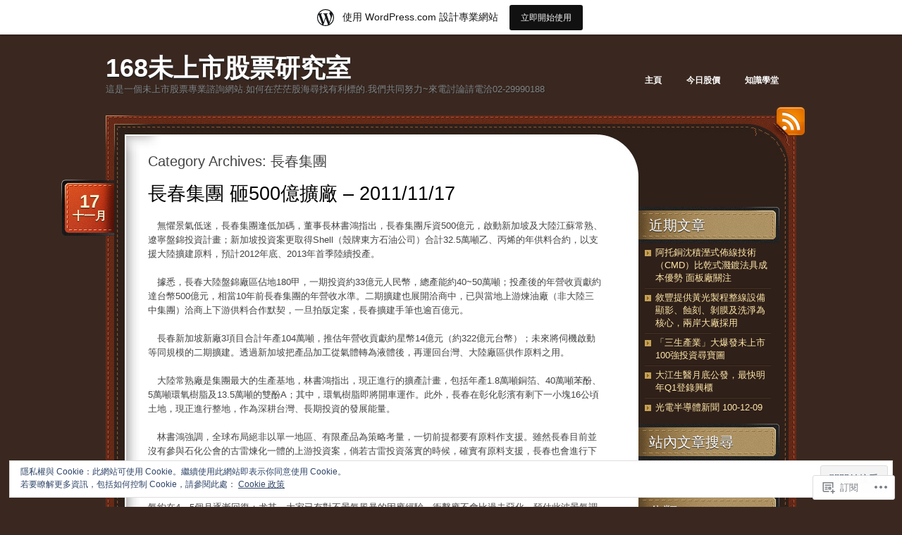

--- FILE ---
content_type: text/html; charset=UTF-8
request_url: https://168money.wordpress.com/category/%E6%96%B0%E8%81%9E%E7%B8%BD%E8%A6%BD/%E6%9C%AA%E4%B8%8A%E5%B8%82%E8%82%A1%E7%A5%A8%E6%96%B0%E8%81%9E/%E9%95%B7%E6%98%A5%E9%9B%86%E5%9C%98/
body_size: 23621
content:
<!DOCTYPE html>
<!--[if IE 7]>
<html id="ie7" lang="zh-TW">
<![endif]-->
<!--[if (!IE 7)]><!-->
<html lang="zh-TW">
<!--<![endif]-->
<head>
<meta charset="UTF-8" />
<title>長春集團 | 168未上市股票研究室</title>
<link rel="profile" href="http://gmpg.org/xfn/11" />
<link rel="pingback" href="https://168money.wordpress.com/xmlrpc.php" />
<meta name='robots' content='max-image-preview:large' />
<link rel='dns-prefetch' href='//s0.wp.com' />
<link rel='dns-prefetch' href='//af.pubmine.com' />
<link rel="alternate" type="application/rss+xml" title="訂閱 168未上市股票研究室 &raquo;" href="https://168money.wordpress.com/feed/" />
<link rel="alternate" type="application/rss+xml" title="訂閱 168未上市股票研究室 &raquo; 迴響" href="https://168money.wordpress.com/comments/feed/" />
<link rel="alternate" type="application/rss+xml" title="訂閱 168未上市股票研究室 &raquo; 長春集團 分類" href="https://168money.wordpress.com/category/%e6%96%b0%e8%81%9e%e7%b8%bd%e8%a6%bd/%e6%9c%aa%e4%b8%8a%e5%b8%82%e8%82%a1%e7%a5%a8%e6%96%b0%e8%81%9e/%e9%95%b7%e6%98%a5%e9%9b%86%e5%9c%98/feed/" />
	<script type="text/javascript">
		/* <![CDATA[ */
		function addLoadEvent(func) {
			var oldonload = window.onload;
			if (typeof window.onload != 'function') {
				window.onload = func;
			} else {
				window.onload = function () {
					oldonload();
					func();
				}
			}
		}
		/* ]]> */
	</script>
	<link crossorigin='anonymous' rel='stylesheet' id='all-css-0-1' href='/_static/??/wp-content/mu-plugins/widgets/eu-cookie-law/templates/style.css,/wp-content/blog-plugins/marketing-bar/css/marketing-bar.css?m=1761640963j&cssminify=yes' type='text/css' media='all' />
<style id='wp-emoji-styles-inline-css'>

	img.wp-smiley, img.emoji {
		display: inline !important;
		border: none !important;
		box-shadow: none !important;
		height: 1em !important;
		width: 1em !important;
		margin: 0 0.07em !important;
		vertical-align: -0.1em !important;
		background: none !important;
		padding: 0 !important;
	}
/*# sourceURL=wp-emoji-styles-inline-css */
</style>
<link crossorigin='anonymous' rel='stylesheet' id='all-css-2-1' href='/wp-content/plugins/gutenberg-core/v22.4.0/build/styles/block-library/style.min.css?m=1768935615i&cssminify=yes' type='text/css' media='all' />
<style id='wp-block-library-inline-css'>
.has-text-align-justify {
	text-align:justify;
}
.has-text-align-justify{text-align:justify;}

/*# sourceURL=wp-block-library-inline-css */
</style><style id='global-styles-inline-css'>
:root{--wp--preset--aspect-ratio--square: 1;--wp--preset--aspect-ratio--4-3: 4/3;--wp--preset--aspect-ratio--3-4: 3/4;--wp--preset--aspect-ratio--3-2: 3/2;--wp--preset--aspect-ratio--2-3: 2/3;--wp--preset--aspect-ratio--16-9: 16/9;--wp--preset--aspect-ratio--9-16: 9/16;--wp--preset--color--black: #000000;--wp--preset--color--cyan-bluish-gray: #abb8c3;--wp--preset--color--white: #ffffff;--wp--preset--color--pale-pink: #f78da7;--wp--preset--color--vivid-red: #cf2e2e;--wp--preset--color--luminous-vivid-orange: #ff6900;--wp--preset--color--luminous-vivid-amber: #fcb900;--wp--preset--color--light-green-cyan: #7bdcb5;--wp--preset--color--vivid-green-cyan: #00d084;--wp--preset--color--pale-cyan-blue: #8ed1fc;--wp--preset--color--vivid-cyan-blue: #0693e3;--wp--preset--color--vivid-purple: #9b51e0;--wp--preset--gradient--vivid-cyan-blue-to-vivid-purple: linear-gradient(135deg,rgb(6,147,227) 0%,rgb(155,81,224) 100%);--wp--preset--gradient--light-green-cyan-to-vivid-green-cyan: linear-gradient(135deg,rgb(122,220,180) 0%,rgb(0,208,130) 100%);--wp--preset--gradient--luminous-vivid-amber-to-luminous-vivid-orange: linear-gradient(135deg,rgb(252,185,0) 0%,rgb(255,105,0) 100%);--wp--preset--gradient--luminous-vivid-orange-to-vivid-red: linear-gradient(135deg,rgb(255,105,0) 0%,rgb(207,46,46) 100%);--wp--preset--gradient--very-light-gray-to-cyan-bluish-gray: linear-gradient(135deg,rgb(238,238,238) 0%,rgb(169,184,195) 100%);--wp--preset--gradient--cool-to-warm-spectrum: linear-gradient(135deg,rgb(74,234,220) 0%,rgb(151,120,209) 20%,rgb(207,42,186) 40%,rgb(238,44,130) 60%,rgb(251,105,98) 80%,rgb(254,248,76) 100%);--wp--preset--gradient--blush-light-purple: linear-gradient(135deg,rgb(255,206,236) 0%,rgb(152,150,240) 100%);--wp--preset--gradient--blush-bordeaux: linear-gradient(135deg,rgb(254,205,165) 0%,rgb(254,45,45) 50%,rgb(107,0,62) 100%);--wp--preset--gradient--luminous-dusk: linear-gradient(135deg,rgb(255,203,112) 0%,rgb(199,81,192) 50%,rgb(65,88,208) 100%);--wp--preset--gradient--pale-ocean: linear-gradient(135deg,rgb(255,245,203) 0%,rgb(182,227,212) 50%,rgb(51,167,181) 100%);--wp--preset--gradient--electric-grass: linear-gradient(135deg,rgb(202,248,128) 0%,rgb(113,206,126) 100%);--wp--preset--gradient--midnight: linear-gradient(135deg,rgb(2,3,129) 0%,rgb(40,116,252) 100%);--wp--preset--font-size--small: 13px;--wp--preset--font-size--medium: 20px;--wp--preset--font-size--large: 36px;--wp--preset--font-size--x-large: 42px;--wp--preset--font-family--albert-sans: 'Albert Sans', sans-serif;--wp--preset--font-family--alegreya: Alegreya, serif;--wp--preset--font-family--arvo: Arvo, serif;--wp--preset--font-family--bodoni-moda: 'Bodoni Moda', serif;--wp--preset--font-family--bricolage-grotesque: 'Bricolage Grotesque', sans-serif;--wp--preset--font-family--cabin: Cabin, sans-serif;--wp--preset--font-family--chivo: Chivo, sans-serif;--wp--preset--font-family--commissioner: Commissioner, sans-serif;--wp--preset--font-family--cormorant: Cormorant, serif;--wp--preset--font-family--courier-prime: 'Courier Prime', monospace;--wp--preset--font-family--crimson-pro: 'Crimson Pro', serif;--wp--preset--font-family--dm-mono: 'DM Mono', monospace;--wp--preset--font-family--dm-sans: 'DM Sans', sans-serif;--wp--preset--font-family--dm-serif-display: 'DM Serif Display', serif;--wp--preset--font-family--domine: Domine, serif;--wp--preset--font-family--eb-garamond: 'EB Garamond', serif;--wp--preset--font-family--epilogue: Epilogue, sans-serif;--wp--preset--font-family--fahkwang: Fahkwang, sans-serif;--wp--preset--font-family--figtree: Figtree, sans-serif;--wp--preset--font-family--fira-sans: 'Fira Sans', sans-serif;--wp--preset--font-family--fjalla-one: 'Fjalla One', sans-serif;--wp--preset--font-family--fraunces: Fraunces, serif;--wp--preset--font-family--gabarito: Gabarito, system-ui;--wp--preset--font-family--ibm-plex-mono: 'IBM Plex Mono', monospace;--wp--preset--font-family--ibm-plex-sans: 'IBM Plex Sans', sans-serif;--wp--preset--font-family--ibarra-real-nova: 'Ibarra Real Nova', serif;--wp--preset--font-family--instrument-serif: 'Instrument Serif', serif;--wp--preset--font-family--inter: Inter, sans-serif;--wp--preset--font-family--josefin-sans: 'Josefin Sans', sans-serif;--wp--preset--font-family--jost: Jost, sans-serif;--wp--preset--font-family--libre-baskerville: 'Libre Baskerville', serif;--wp--preset--font-family--libre-franklin: 'Libre Franklin', sans-serif;--wp--preset--font-family--literata: Literata, serif;--wp--preset--font-family--lora: Lora, serif;--wp--preset--font-family--merriweather: Merriweather, serif;--wp--preset--font-family--montserrat: Montserrat, sans-serif;--wp--preset--font-family--newsreader: Newsreader, serif;--wp--preset--font-family--noto-sans-mono: 'Noto Sans Mono', sans-serif;--wp--preset--font-family--nunito: Nunito, sans-serif;--wp--preset--font-family--open-sans: 'Open Sans', sans-serif;--wp--preset--font-family--overpass: Overpass, sans-serif;--wp--preset--font-family--pt-serif: 'PT Serif', serif;--wp--preset--font-family--petrona: Petrona, serif;--wp--preset--font-family--piazzolla: Piazzolla, serif;--wp--preset--font-family--playfair-display: 'Playfair Display', serif;--wp--preset--font-family--plus-jakarta-sans: 'Plus Jakarta Sans', sans-serif;--wp--preset--font-family--poppins: Poppins, sans-serif;--wp--preset--font-family--raleway: Raleway, sans-serif;--wp--preset--font-family--roboto: Roboto, sans-serif;--wp--preset--font-family--roboto-slab: 'Roboto Slab', serif;--wp--preset--font-family--rubik: Rubik, sans-serif;--wp--preset--font-family--rufina: Rufina, serif;--wp--preset--font-family--sora: Sora, sans-serif;--wp--preset--font-family--source-sans-3: 'Source Sans 3', sans-serif;--wp--preset--font-family--source-serif-4: 'Source Serif 4', serif;--wp--preset--font-family--space-mono: 'Space Mono', monospace;--wp--preset--font-family--syne: Syne, sans-serif;--wp--preset--font-family--texturina: Texturina, serif;--wp--preset--font-family--urbanist: Urbanist, sans-serif;--wp--preset--font-family--work-sans: 'Work Sans', sans-serif;--wp--preset--spacing--20: 0.44rem;--wp--preset--spacing--30: 0.67rem;--wp--preset--spacing--40: 1rem;--wp--preset--spacing--50: 1.5rem;--wp--preset--spacing--60: 2.25rem;--wp--preset--spacing--70: 3.38rem;--wp--preset--spacing--80: 5.06rem;--wp--preset--shadow--natural: 6px 6px 9px rgba(0, 0, 0, 0.2);--wp--preset--shadow--deep: 12px 12px 50px rgba(0, 0, 0, 0.4);--wp--preset--shadow--sharp: 6px 6px 0px rgba(0, 0, 0, 0.2);--wp--preset--shadow--outlined: 6px 6px 0px -3px rgb(255, 255, 255), 6px 6px rgb(0, 0, 0);--wp--preset--shadow--crisp: 6px 6px 0px rgb(0, 0, 0);}:where(body) { margin: 0; }:where(.is-layout-flex){gap: 0.5em;}:where(.is-layout-grid){gap: 0.5em;}body .is-layout-flex{display: flex;}.is-layout-flex{flex-wrap: wrap;align-items: center;}.is-layout-flex > :is(*, div){margin: 0;}body .is-layout-grid{display: grid;}.is-layout-grid > :is(*, div){margin: 0;}body{padding-top: 0px;padding-right: 0px;padding-bottom: 0px;padding-left: 0px;}:root :where(.wp-element-button, .wp-block-button__link){background-color: #32373c;border-width: 0;color: #fff;font-family: inherit;font-size: inherit;font-style: inherit;font-weight: inherit;letter-spacing: inherit;line-height: inherit;padding-top: calc(0.667em + 2px);padding-right: calc(1.333em + 2px);padding-bottom: calc(0.667em + 2px);padding-left: calc(1.333em + 2px);text-decoration: none;text-transform: inherit;}.has-black-color{color: var(--wp--preset--color--black) !important;}.has-cyan-bluish-gray-color{color: var(--wp--preset--color--cyan-bluish-gray) !important;}.has-white-color{color: var(--wp--preset--color--white) !important;}.has-pale-pink-color{color: var(--wp--preset--color--pale-pink) !important;}.has-vivid-red-color{color: var(--wp--preset--color--vivid-red) !important;}.has-luminous-vivid-orange-color{color: var(--wp--preset--color--luminous-vivid-orange) !important;}.has-luminous-vivid-amber-color{color: var(--wp--preset--color--luminous-vivid-amber) !important;}.has-light-green-cyan-color{color: var(--wp--preset--color--light-green-cyan) !important;}.has-vivid-green-cyan-color{color: var(--wp--preset--color--vivid-green-cyan) !important;}.has-pale-cyan-blue-color{color: var(--wp--preset--color--pale-cyan-blue) !important;}.has-vivid-cyan-blue-color{color: var(--wp--preset--color--vivid-cyan-blue) !important;}.has-vivid-purple-color{color: var(--wp--preset--color--vivid-purple) !important;}.has-black-background-color{background-color: var(--wp--preset--color--black) !important;}.has-cyan-bluish-gray-background-color{background-color: var(--wp--preset--color--cyan-bluish-gray) !important;}.has-white-background-color{background-color: var(--wp--preset--color--white) !important;}.has-pale-pink-background-color{background-color: var(--wp--preset--color--pale-pink) !important;}.has-vivid-red-background-color{background-color: var(--wp--preset--color--vivid-red) !important;}.has-luminous-vivid-orange-background-color{background-color: var(--wp--preset--color--luminous-vivid-orange) !important;}.has-luminous-vivid-amber-background-color{background-color: var(--wp--preset--color--luminous-vivid-amber) !important;}.has-light-green-cyan-background-color{background-color: var(--wp--preset--color--light-green-cyan) !important;}.has-vivid-green-cyan-background-color{background-color: var(--wp--preset--color--vivid-green-cyan) !important;}.has-pale-cyan-blue-background-color{background-color: var(--wp--preset--color--pale-cyan-blue) !important;}.has-vivid-cyan-blue-background-color{background-color: var(--wp--preset--color--vivid-cyan-blue) !important;}.has-vivid-purple-background-color{background-color: var(--wp--preset--color--vivid-purple) !important;}.has-black-border-color{border-color: var(--wp--preset--color--black) !important;}.has-cyan-bluish-gray-border-color{border-color: var(--wp--preset--color--cyan-bluish-gray) !important;}.has-white-border-color{border-color: var(--wp--preset--color--white) !important;}.has-pale-pink-border-color{border-color: var(--wp--preset--color--pale-pink) !important;}.has-vivid-red-border-color{border-color: var(--wp--preset--color--vivid-red) !important;}.has-luminous-vivid-orange-border-color{border-color: var(--wp--preset--color--luminous-vivid-orange) !important;}.has-luminous-vivid-amber-border-color{border-color: var(--wp--preset--color--luminous-vivid-amber) !important;}.has-light-green-cyan-border-color{border-color: var(--wp--preset--color--light-green-cyan) !important;}.has-vivid-green-cyan-border-color{border-color: var(--wp--preset--color--vivid-green-cyan) !important;}.has-pale-cyan-blue-border-color{border-color: var(--wp--preset--color--pale-cyan-blue) !important;}.has-vivid-cyan-blue-border-color{border-color: var(--wp--preset--color--vivid-cyan-blue) !important;}.has-vivid-purple-border-color{border-color: var(--wp--preset--color--vivid-purple) !important;}.has-vivid-cyan-blue-to-vivid-purple-gradient-background{background: var(--wp--preset--gradient--vivid-cyan-blue-to-vivid-purple) !important;}.has-light-green-cyan-to-vivid-green-cyan-gradient-background{background: var(--wp--preset--gradient--light-green-cyan-to-vivid-green-cyan) !important;}.has-luminous-vivid-amber-to-luminous-vivid-orange-gradient-background{background: var(--wp--preset--gradient--luminous-vivid-amber-to-luminous-vivid-orange) !important;}.has-luminous-vivid-orange-to-vivid-red-gradient-background{background: var(--wp--preset--gradient--luminous-vivid-orange-to-vivid-red) !important;}.has-very-light-gray-to-cyan-bluish-gray-gradient-background{background: var(--wp--preset--gradient--very-light-gray-to-cyan-bluish-gray) !important;}.has-cool-to-warm-spectrum-gradient-background{background: var(--wp--preset--gradient--cool-to-warm-spectrum) !important;}.has-blush-light-purple-gradient-background{background: var(--wp--preset--gradient--blush-light-purple) !important;}.has-blush-bordeaux-gradient-background{background: var(--wp--preset--gradient--blush-bordeaux) !important;}.has-luminous-dusk-gradient-background{background: var(--wp--preset--gradient--luminous-dusk) !important;}.has-pale-ocean-gradient-background{background: var(--wp--preset--gradient--pale-ocean) !important;}.has-electric-grass-gradient-background{background: var(--wp--preset--gradient--electric-grass) !important;}.has-midnight-gradient-background{background: var(--wp--preset--gradient--midnight) !important;}.has-small-font-size{font-size: var(--wp--preset--font-size--small) !important;}.has-medium-font-size{font-size: var(--wp--preset--font-size--medium) !important;}.has-large-font-size{font-size: var(--wp--preset--font-size--large) !important;}.has-x-large-font-size{font-size: var(--wp--preset--font-size--x-large) !important;}.has-albert-sans-font-family{font-family: var(--wp--preset--font-family--albert-sans) !important;}.has-alegreya-font-family{font-family: var(--wp--preset--font-family--alegreya) !important;}.has-arvo-font-family{font-family: var(--wp--preset--font-family--arvo) !important;}.has-bodoni-moda-font-family{font-family: var(--wp--preset--font-family--bodoni-moda) !important;}.has-bricolage-grotesque-font-family{font-family: var(--wp--preset--font-family--bricolage-grotesque) !important;}.has-cabin-font-family{font-family: var(--wp--preset--font-family--cabin) !important;}.has-chivo-font-family{font-family: var(--wp--preset--font-family--chivo) !important;}.has-commissioner-font-family{font-family: var(--wp--preset--font-family--commissioner) !important;}.has-cormorant-font-family{font-family: var(--wp--preset--font-family--cormorant) !important;}.has-courier-prime-font-family{font-family: var(--wp--preset--font-family--courier-prime) !important;}.has-crimson-pro-font-family{font-family: var(--wp--preset--font-family--crimson-pro) !important;}.has-dm-mono-font-family{font-family: var(--wp--preset--font-family--dm-mono) !important;}.has-dm-sans-font-family{font-family: var(--wp--preset--font-family--dm-sans) !important;}.has-dm-serif-display-font-family{font-family: var(--wp--preset--font-family--dm-serif-display) !important;}.has-domine-font-family{font-family: var(--wp--preset--font-family--domine) !important;}.has-eb-garamond-font-family{font-family: var(--wp--preset--font-family--eb-garamond) !important;}.has-epilogue-font-family{font-family: var(--wp--preset--font-family--epilogue) !important;}.has-fahkwang-font-family{font-family: var(--wp--preset--font-family--fahkwang) !important;}.has-figtree-font-family{font-family: var(--wp--preset--font-family--figtree) !important;}.has-fira-sans-font-family{font-family: var(--wp--preset--font-family--fira-sans) !important;}.has-fjalla-one-font-family{font-family: var(--wp--preset--font-family--fjalla-one) !important;}.has-fraunces-font-family{font-family: var(--wp--preset--font-family--fraunces) !important;}.has-gabarito-font-family{font-family: var(--wp--preset--font-family--gabarito) !important;}.has-ibm-plex-mono-font-family{font-family: var(--wp--preset--font-family--ibm-plex-mono) !important;}.has-ibm-plex-sans-font-family{font-family: var(--wp--preset--font-family--ibm-plex-sans) !important;}.has-ibarra-real-nova-font-family{font-family: var(--wp--preset--font-family--ibarra-real-nova) !important;}.has-instrument-serif-font-family{font-family: var(--wp--preset--font-family--instrument-serif) !important;}.has-inter-font-family{font-family: var(--wp--preset--font-family--inter) !important;}.has-josefin-sans-font-family{font-family: var(--wp--preset--font-family--josefin-sans) !important;}.has-jost-font-family{font-family: var(--wp--preset--font-family--jost) !important;}.has-libre-baskerville-font-family{font-family: var(--wp--preset--font-family--libre-baskerville) !important;}.has-libre-franklin-font-family{font-family: var(--wp--preset--font-family--libre-franklin) !important;}.has-literata-font-family{font-family: var(--wp--preset--font-family--literata) !important;}.has-lora-font-family{font-family: var(--wp--preset--font-family--lora) !important;}.has-merriweather-font-family{font-family: var(--wp--preset--font-family--merriweather) !important;}.has-montserrat-font-family{font-family: var(--wp--preset--font-family--montserrat) !important;}.has-newsreader-font-family{font-family: var(--wp--preset--font-family--newsreader) !important;}.has-noto-sans-mono-font-family{font-family: var(--wp--preset--font-family--noto-sans-mono) !important;}.has-nunito-font-family{font-family: var(--wp--preset--font-family--nunito) !important;}.has-open-sans-font-family{font-family: var(--wp--preset--font-family--open-sans) !important;}.has-overpass-font-family{font-family: var(--wp--preset--font-family--overpass) !important;}.has-pt-serif-font-family{font-family: var(--wp--preset--font-family--pt-serif) !important;}.has-petrona-font-family{font-family: var(--wp--preset--font-family--petrona) !important;}.has-piazzolla-font-family{font-family: var(--wp--preset--font-family--piazzolla) !important;}.has-playfair-display-font-family{font-family: var(--wp--preset--font-family--playfair-display) !important;}.has-plus-jakarta-sans-font-family{font-family: var(--wp--preset--font-family--plus-jakarta-sans) !important;}.has-poppins-font-family{font-family: var(--wp--preset--font-family--poppins) !important;}.has-raleway-font-family{font-family: var(--wp--preset--font-family--raleway) !important;}.has-roboto-font-family{font-family: var(--wp--preset--font-family--roboto) !important;}.has-roboto-slab-font-family{font-family: var(--wp--preset--font-family--roboto-slab) !important;}.has-rubik-font-family{font-family: var(--wp--preset--font-family--rubik) !important;}.has-rufina-font-family{font-family: var(--wp--preset--font-family--rufina) !important;}.has-sora-font-family{font-family: var(--wp--preset--font-family--sora) !important;}.has-source-sans-3-font-family{font-family: var(--wp--preset--font-family--source-sans-3) !important;}.has-source-serif-4-font-family{font-family: var(--wp--preset--font-family--source-serif-4) !important;}.has-space-mono-font-family{font-family: var(--wp--preset--font-family--space-mono) !important;}.has-syne-font-family{font-family: var(--wp--preset--font-family--syne) !important;}.has-texturina-font-family{font-family: var(--wp--preset--font-family--texturina) !important;}.has-urbanist-font-family{font-family: var(--wp--preset--font-family--urbanist) !important;}.has-work-sans-font-family{font-family: var(--wp--preset--font-family--work-sans) !important;}
/*# sourceURL=global-styles-inline-css */
</style>

<style id='classic-theme-styles-inline-css'>
.wp-block-button__link{background-color:#32373c;border-radius:9999px;box-shadow:none;color:#fff;font-size:1.125em;padding:calc(.667em + 2px) calc(1.333em + 2px);text-decoration:none}.wp-block-file__button{background:#32373c;color:#fff}.wp-block-accordion-heading{margin:0}.wp-block-accordion-heading__toggle{background-color:inherit!important;color:inherit!important}.wp-block-accordion-heading__toggle:not(:focus-visible){outline:none}.wp-block-accordion-heading__toggle:focus,.wp-block-accordion-heading__toggle:hover{background-color:inherit!important;border:none;box-shadow:none;color:inherit;padding:var(--wp--preset--spacing--20,1em) 0;text-decoration:none}.wp-block-accordion-heading__toggle:focus-visible{outline:auto;outline-offset:0}
/*# sourceURL=/wp-content/plugins/gutenberg-core/v22.4.0/build/styles/block-library/classic.min.css */
</style>
<link crossorigin='anonymous' rel='stylesheet' id='all-css-4-1' href='/_static/??-eJyNkFFuwzAIQC80ghK1S/cx9SyOQxNvtrGM3aq3L1mlLVWraD8I0HsIwEsCy7FQLJh8nVwUtDx4tt+CXdMemhbEheQJMp2bHY5Oyi8BUq6eGivyhqtBocLfrEzaD8mUhQg0OkOegmJb2iWpA8OQMomAxuBqgDKrKE/evY2pDmhntoyvt3rCLHvOgiOdTPXlv5aL9o7Cz5JbV2TSN02aTqjUqtySJmLQ55riOD4UcPLG5UU9hs+2f+/2Xd9+HL5upqantg==&cssminify=yes' type='text/css' media='all' />
<link crossorigin='anonymous' rel='stylesheet' id='print-css-5-1' href='/wp-content/mu-plugins/global-print/global-print.css?m=1465851035i&cssminify=yes' type='text/css' media='print' />
<style id='jetpack-global-styles-frontend-style-inline-css'>
:root { --font-headings: unset; --font-base: unset; --font-headings-default: -apple-system,BlinkMacSystemFont,"Segoe UI",Roboto,Oxygen-Sans,Ubuntu,Cantarell,"Helvetica Neue",sans-serif; --font-base-default: -apple-system,BlinkMacSystemFont,"Segoe UI",Roboto,Oxygen-Sans,Ubuntu,Cantarell,"Helvetica Neue",sans-serif;}
/*# sourceURL=jetpack-global-styles-frontend-style-inline-css */
</style>
<link crossorigin='anonymous' rel='stylesheet' id='all-css-8-1' href='/wp-content/themes/h4/global.css?m=1420737423i&cssminify=yes' type='text/css' media='all' />
<script type="text/javascript" id="wpcom-actionbar-placeholder-js-extra">
/* <![CDATA[ */
var actionbardata = {"siteID":"15123382","postID":"0","siteURL":"https://168money.wordpress.com","xhrURL":"https://168money.wordpress.com/wp-admin/admin-ajax.php","nonce":"0c03c43c55","isLoggedIn":"","statusMessage":"","subsEmailDefault":"instantly","proxyScriptUrl":"https://s0.wp.com/wp-content/js/wpcom-proxy-request.js?m=1513050504i&amp;ver=20211021","i18n":{"followedText":"\u6b64\u7db2\u7ad9\u7684\u65b0\u6587\u7ae0\u5c07\u986f\u793a\u65bc\u4f60\u7684\u003Ca href=\"https://wordpress.com/reader\"\u003E\u95b1\u8b80\u5668\u003C/a\u003E\u4e2d","foldBar":"\u6536\u5408\u6b64\u5217","unfoldBar":"\u5c55\u958b\u6b64\u5217 ","shortLinkCopied":"\u77ed\u9023\u7d50\u5df2\u8907\u88fd\u5230\u526a\u8cbc\u7c3f\u3002"}};
//# sourceURL=wpcom-actionbar-placeholder-js-extra
/* ]]> */
</script>
<script type="text/javascript" id="jetpack-mu-wpcom-settings-js-before">
/* <![CDATA[ */
var JETPACK_MU_WPCOM_SETTINGS = {"assetsUrl":"https://s0.wp.com/wp-content/mu-plugins/jetpack-mu-wpcom-plugin/moon/jetpack_vendor/automattic/jetpack-mu-wpcom/src/build/"};
//# sourceURL=jetpack-mu-wpcom-settings-js-before
/* ]]> */
</script>
<script crossorigin='anonymous' type='text/javascript'  src='/_static/??/wp-content/js/rlt-proxy.js,/wp-content/blog-plugins/wordads-classes/js/cmp/v2/cmp-non-gdpr.js?m=1720530689j'></script>
<script type="text/javascript" id="rlt-proxy-js-after">
/* <![CDATA[ */
	rltInitialize( {"token":null,"iframeOrigins":["https:\/\/widgets.wp.com"]} );
//# sourceURL=rlt-proxy-js-after
/* ]]> */
</script>
<link rel="EditURI" type="application/rsd+xml" title="RSD" href="https://168money.wordpress.com/xmlrpc.php?rsd" />
<meta name="generator" content="WordPress.com" />

<!-- Jetpack Open Graph Tags -->
<meta property="og:type" content="website" />
<meta property="og:title" content="長春集團 &#8211; 168未上市股票研究室" />
<meta property="og:url" content="https://168money.wordpress.com/category/%e6%96%b0%e8%81%9e%e7%b8%bd%e8%a6%bd/%e6%9c%aa%e4%b8%8a%e5%b8%82%e8%82%a1%e7%a5%a8%e6%96%b0%e8%81%9e/%e9%95%b7%e6%98%a5%e9%9b%86%e5%9c%98/" />
<meta property="og:site_name" content="168未上市股票研究室" />
<meta property="og:image" content="https://secure.gravatar.com/blavatar/5dd25f27b657bd9bcdce3e013ef8da91037d3247b9796f5b9ac21a104825feea?s=200&#038;ts=1769446812" />
<meta property="og:image:width" content="200" />
<meta property="og:image:height" content="200" />
<meta property="og:image:alt" content="" />
<meta property="og:locale" content="zh_TW" />
<meta property="fb:app_id" content="249643311490" />

<!-- End Jetpack Open Graph Tags -->
<link rel="shortcut icon" type="image/x-icon" href="https://secure.gravatar.com/blavatar/5dd25f27b657bd9bcdce3e013ef8da91037d3247b9796f5b9ac21a104825feea?s=32" sizes="16x16" />
<link rel="icon" type="image/x-icon" href="https://secure.gravatar.com/blavatar/5dd25f27b657bd9bcdce3e013ef8da91037d3247b9796f5b9ac21a104825feea?s=32" sizes="16x16" />
<link rel="apple-touch-icon" href="https://secure.gravatar.com/blavatar/5dd25f27b657bd9bcdce3e013ef8da91037d3247b9796f5b9ac21a104825feea?s=114" />
<link rel='openid.server' href='https://168money.wordpress.com/?openidserver=1' />
<link rel='openid.delegate' href='https://168money.wordpress.com/' />
<link rel="search" type="application/opensearchdescription+xml" href="https://168money.wordpress.com/osd.xml" title="168未上市股票研究室" />
<link rel="search" type="application/opensearchdescription+xml" href="https://s1.wp.com/opensearch.xml" title="WordPress.com" />
<meta name="description" content="168money 所撰寫有關 長春集團 的文章" />
<script type="text/javascript">
/* <![CDATA[ */
var wa_client = {}; wa_client.cmd = []; wa_client.config = { 'blog_id': 15123382, 'blog_language': 'zh', 'is_wordads': false, 'hosting_type': 0, 'afp_account_id': null, 'afp_host_id': 5038568878849053, 'theme': 'pub/choco', '_': { 'title': '廣告', 'privacy_settings': '隱私設定' }, 'formats': [ 'belowpost', 'bottom_sticky', 'sidebar_sticky_right', 'sidebar', 'gutenberg_rectangle', 'gutenberg_leaderboard', 'gutenberg_mobile_leaderboard', 'gutenberg_skyscraper' ] };
/* ]]> */
</script>
		<script type="text/javascript">

			window.doNotSellCallback = function() {

				var linkElements = [
					'a[href="https://wordpress.com/?ref=footer_blog"]',
					'a[href="https://wordpress.com/?ref=footer_website"]',
					'a[href="https://wordpress.com/?ref=vertical_footer"]',
					'a[href^="https://wordpress.com/?ref=footer_segment_"]',
				].join(',');

				var dnsLink = document.createElement( 'a' );
				dnsLink.href = 'https://wordpress.com/zh-tw/advertising-program-optout/';
				dnsLink.classList.add( 'do-not-sell-link' );
				dnsLink.rel = 'nofollow';
				dnsLink.style.marginLeft = '0.5em';
				dnsLink.textContent = '請勿販賣或分享我的個人資訊';

				var creditLinks = document.querySelectorAll( linkElements );

				if ( 0 === creditLinks.length ) {
					return false;
				}

				Array.prototype.forEach.call( creditLinks, function( el ) {
					el.insertAdjacentElement( 'afterend', dnsLink );
				});

				return true;
			};

		</script>
		<script type="text/javascript">
	window.google_analytics_uacct = "UA-52447-2";
</script>

<script type="text/javascript">
	var _gaq = _gaq || [];
	_gaq.push(['_setAccount', 'UA-52447-2']);
	_gaq.push(['_gat._anonymizeIp']);
	_gaq.push(['_setDomainName', 'wordpress.com']);
	_gaq.push(['_initData']);
	_gaq.push(['_trackPageview']);

	(function() {
		var ga = document.createElement('script'); ga.type = 'text/javascript'; ga.async = true;
		ga.src = ('https:' == document.location.protocol ? 'https://ssl' : 'http://www') + '.google-analytics.com/ga.js';
		(document.getElementsByTagName('head')[0] || document.getElementsByTagName('body')[0]).appendChild(ga);
	})();
</script>
</head>
<body class="archive category category-56104288 wp-theme-pubchoco customizer-styles-applied color-default jetpack-reblog-enabled has-marketing-bar has-marketing-bar-theme-choco">

<div id="page">
	<div id="header" class="clear-fix">
		<div id="logo">
						<h3 id="site-title">
				<span>
					<a href="https://168money.wordpress.com/" title="168未上市股票研究室" rel="home">168未上市股票研究室</a>
				</span>
			</h3>
			<div class="description">這是一個未上市股票專業諮詢網站.如何在茫茫股海尋找有利標的.我們共同努力~來電討論請電洽02-29990188</div>

		</div><!-- #logo -->

		<div id="nav">
			<ul class="menu">
<li ><a href="https://168money.wordpress.com/">主頁</a></li><li class="page_item page-item-2"><a href="https://168money.wordpress.com/about/">今日股價</a></li>
<li class="page_item page-item-11"><a href="https://168money.wordpress.com/%e7%9f%a5%e8%ad%98%e5%ad%b8%e5%a0%82/">知識學堂</a></li>
</ul>
		</div><!-- #nav -->

	</div><!-- #header -->

	<div id="main">
		<a href="https://168money.wordpress.com/feed/rss/" id="rss-link">RSS</a>
		<div id="main-top">
			<div id="main-bot" class="clear-fix">
				<div id="content">

	<h1 class="pagetitle">
		Category Archives: <span>長春集團</span>	</h1>

	<div class="list-page">
		
		<div class="post post-117 type-post status-publish format-standard hentry category-56104288 tag-68924261 tag-68924265 tag-68924262 tag-67365475 tag-67365473 tag-57415924 tag-68924260 tag-68924264 tag-68924259 tag-68924263">

		
				<h2 class="post-title">
							<a href="https://168money.wordpress.com/2011/11/17/%e9%95%b7%e6%98%a5%e9%9b%86%e5%9c%98-%e7%a0%b8500%e5%84%84%e6%93%b4%e5%bb%a0-20111117/" rel="bookmark">長春集團 砸500億擴廠 &#8211;&nbsp;2011/11/17</a>
					</h2>
	
				<div class="date">
			<div class="bg">
								<a href="https://168money.wordpress.com/2011/11/17/%e9%95%b7%e6%98%a5%e9%9b%86%e5%9c%98-%e7%a0%b8500%e5%84%84%e6%93%b4%e5%bb%a0-20111117/" rel="bookmark" title="長春集團 砸500億擴廠 &#8211;&nbsp;2011/11/17 的固定網址">
					<span class="day">17</span>
					<span>十一月</span>
				</a>
							</div>
		</div><!-- .date -->
	
	<div class="entry">
		
		<p>　無懼景氣低迷，長春集團逢低加碼，董事長林書鴻指出，長春集團斥資500億元，啟動新加坡及大陸江蘇常熟、遼寧盤錦投資計畫；新加坡投資案更取得Shell（殼牌東方石油公司）合計32.5萬噸乙、丙烯的年供料合約，以支援大陸擴建原料，預計2012年底、2013年首季陸續投產。  </p>
<p>　據悉，長春大陸盤錦廠區佔地180甲，一期投資約33億元人民幣，總產能約40~50萬噸；投產後的年營收貢獻約達台幣500億元，相當10年前長春集團的年營收水準。二期擴建也展開洽商中，已與當地上游煉油廠（非大陸三中集團）洽商上下游供料合作默契，一旦拍版定案，長春擴建手筆也逾百億元。  </p>
<p>　長春新加坡新廠3項目合計年產104萬噸，推估年營收貢獻約星幣14億元（約322億元台幣）；未來將伺機啟動等同規模的二期擴建。透過新加坡把產品加工從氣體轉為液體後，再運回台灣、大陸廠區供作原料之用。  </p>
<p>　大陸常熟廠是集團最大的生產基地，林書鴻指出，現正進行的擴產計畫，包括年產1.8萬噸銅箔、40萬噸苯酚、5萬噸環氧樹脂及13.5萬噸的雙酚A；其中，環氧樹脂即將開車運作。此外，長春在彰化彰濱有剩下一小塊16公頃土地，現正進行整地，作為深耕台灣、長期投資的發展能量。  </p>
<p>　林書鴻強調，全球布局絕非以單一地區、有限產品為策略考量，一切前提都要有原料作支援。雖然長春目前並沒有參與石化公會的古雷煉化一體的上游投資案，倘若古雷投資落實的時候，確實有原料支援，長春也會進行下游投資布局的評估規劃。  </p>
<p>　對於各界擔憂的全球二次衰退疑慮，林書鴻認為，從過去1929年世界第一次能源危機、金融風暴經驗來看，景氣約在4、5個月逐漸回復；尤其，大家已有對不景氣風暴的因應經驗，衝擊應不會比過去惡化，預估此波景氣調整可望在明年4月回復，林書鴻對後續營運態度是相對樂觀的。  </p>
<p>　林書鴻表示，景氣低迷時，需求當然會受衝擊，但實際的基本需求還是存在，長春的投資計畫並不會裹足不前。尤其景氣低迷時，才是建廠投資的好機會，因為建置成本較低，等到完工投產時，市況也多調整差不多了。  </p>
<p>　去年，長春集團旗下長春石油、長春人造及大連化工合計營收1,216.28億元，獲利逾175億元，EPS12~23元。今年上半年合計營收、獲利也穩健推升，已達去年全年53％，EPS5~16元。  </p>
<p>【摘錄工商】  </p>
<p>感謝您關注本篇新聞，我們提供最完整未上市股票資訊，你可以到其他版面閱覽更多未上市公司新聞，如有其他未上市新聞我們未能提供，歡迎來電０２－２９９９０１８８或０９８０９３３９８８指教，我們竭當努力為您解開未上市股票謎團，未上市股票本來就充滿風險與驚奇，歡迎投資朋友在投資未上市股票之前請注意其風險。如果你有其他未上市股票資訊需求或轉讓，也歡迎來電。或請進入<a href="http://www.go-168.com.tw/">大元未上市網站</a>，<a href="http://www.933988.com.tw/">展旺未上市</a>，<a href="http://www.速配網.tw/">速配網未上市</a>看更多</p>
<div style="display:inline;float:none;margin:0;padding:0;" id="scid:0767317B-992E-4b12-91E0-4F059A8CECA8:ca2520c8-420e-44ab-8ea0-a4684ec5bbbc" class="wlWriterEditableSmartContent">未上市股票 的標籤：<a href="http://www.example.com/%e6%9c%aa%e4%b8%8a%e5%b8%82%e6%ab%83%e8%82%a1%e7%a5%a8%e4%ba%a4%e6%98%93" rel="tag">未上市櫃股票交易</a>，<a href="http://www.example.com/%e5%8f%b0%e7%81%a3%e6%9c%aa%e4%b8%8a%e5%b8%82%e8%82%a1%e7%a5%a8%e8%82%a1%e5%83%b9%e8%a1%8c%e6%83%85%e6%9f%a5%e8%a9%a2%e5%a0%b1%e5%83%b9%e8%b3%87%e8%a8%8a" rel="tag">台灣未上市股票股價行情查詢報價資訊</a>，<a href="http://www.example.com/%e6%9c%aa%e4%b8%8a%e5%b8%82%e8%a1%8c%e6%83%85" rel="tag">未上市行情</a>，<a href="http://www.example.com/%e6%9c%aa%e4%b8%8a%e5%b8%82%e4%b8%8a%e6%ab%83" rel="tag">未上市上櫃</a>，<a href="http://www.example.com/%e6%9c%aa%e4%b8%8a%e5%b8%82%e8%82%a1%e7%a5%a8%e8%82%a1%e5%83%b9" rel="tag">未上市股票股價</a>，<a href="http://www.example.com/%e6%9c%aa%e4%b8%8a%e6%ab%83" rel="tag">未上櫃</a>，<a href="http://www.example.com/%e5%a4%aa%e9%99%bd%e7%a5%9e%e6%9c%aa%e4%b8%8a%e5%b8%82%e8%b2%a1%e7%b6%93%e7%b6%b2" rel="tag">太陽神未上市財經網</a>，<a href="http://www.example.com/%e5%bf%85%e5%af%8c+%e7%b6%b2" rel="tag">必富 網</a>，<a href="http://www.example.com/%e9%89%85%e4%ba%a8%e7%b6%b2" rel="tag">鉅亨網</a>，<a href="http://www.example.com/%e6%9c%aa%e4%b8%8a%e5%b8%82%e6%9c%ab%e4%b8%8a%e6%ab%83%e8%82%a1%e7%a5%a8" rel="tag">未上市末上櫃股票</a>，<a href="http://www.example.com/%e5%8f%b0%e7%81%a3%e6%9c%aa%e4%b8%8a%e5%b8%82" rel="tag">台灣未上市</a>，<a href="http://www.example.com/%e6%9c%aa%e4%b8%8a%e5%b8%82%e8%82%a1%e5%a0%b1%e5%83%b9" rel="tag">未上市股報價</a>，<a href="http://www.example.com/%e6%9c%aa%e4%b8%8a%e5%b8%82%e8%a8%8e%e8%ab%96" rel="tag">未上市討論</a>，<a href="http://www.example.com/%e5%85%a8%e5%9c%8b%e6%9c%aa%e4%b8%8a%e5%b8%82" rel="tag">全國未上市</a>，<a href="http://www.example.com/%e5%a6%82%e4%bd%95%e4%ba%a4%e6%98%93%e6%9c%aa%e4%b8%8a%e5%b8%82%e8%82%a1%e7%a5%a8" rel="tag">如何交易未上市股票</a>，<a href="http://www.example.com/%e9%95%b7%e6%98%a5%e9%9b%86%e5%9c%98" rel="tag">長春集團</a>，<a href="http://www.example.com/%e9%95%b7%e6%98%a5%e9%9b%86%e5%9c%98%e5%a0%b1%e5%83%b9" rel="tag">長春集團報價</a>，<a href="http://www.example.com/%e9%95%b7%e6%98%a5%e9%9b%86%e5%9c%98%e8%82%a1%e5%83%b9" rel="tag">長春集團股價</a>，<a href="http://www.example.com/%e9%95%b7%e6%98%a5%e9%9b%86%e5%9c%98%e8%b2%b7%e8%b3%a3" rel="tag">長春集團買賣</a>，<a href="http://www.example.com/%e9%95%b7%e6%98%a5%e9%9b%86%e5%9c%98%e5%a6%82%e4%bd%95%e8%b2%b7%e8%b3%a3" rel="tag">長春集團如何買賣</a>，<a href="http://www.example.com/%e6%9c%aa%e4%b8%8a%e5%b8%82%e8%82%a1%e7%a5%a8" rel="tag">未上市股票</a>，<a href="http://www.example.com/%e6%9c%aa%e4%b8%8a%e5%b8%82%e8%82%a1%e5%83%b9" rel="tag">未上市股價</a>，<a href="http://www.example.com/%e8%81%af%e5%90%88%e6%9c%aa%e4%b8%8a%e5%b8%82" rel="tag">聯合未上市</a>，<a href="http://www.example.com/%e6%9c%aa%e4%b8%8a%e5%b8%82%e8%82%a1%e7%a5%a8%e8%a1%8c%e6%83%85" rel="tag">未上市股票行情</a>，<a href="http://www.example.com/%e5%bf%85%e5%af%8c%e7%b6%b2%e6%9c%aa%e4%b8%8a%e5%b8%82" rel="tag">必富網未上市</a>，<a href="http://www.example.com/%e6%9c%aa%e4%b8%8a%e5%b8%82%e8%82%a1%e7%a5%a8%e5%a6%82%e4%bd%95%e8%b2%b7%e8%b3%a3" rel="tag">未上市股票如何買賣</a>，<a href="http://www.example.com/%e4%bb%81%e7%be%8e%e6%9c%aa%e4%b8%8a%e5%b8%82" rel="tag">仁美未上市</a>，<a href="http://www.example.com/%e6%9c%aa%e4%b8%8a%e5%b8%82%e6%89%8b%e6%a9%9f" rel="tag">未上市手機</a>，<a href="http://www.example.com/%e9%95%b7%e7%b4%85%e6%9c%aa%e4%b8%8a%e5%b8%82" rel="tag">長紅未上市</a>，<a href="http://www.example.com/%e6%9c%aa%e4%b8%8a%e5%b8%82%e8%82%a1%e7%a5%a8%e8%b2%b7%e8%b3%a3" rel="tag">未上市股票買賣</a></div>

		<div class="cl">&nbsp;</div>

		
			</div><!-- .entry -->

				<div class="meta">
			<div class="bg">
				<span class="comments-num"><a href="https://168money.wordpress.com/2011/11/17/%e9%95%b7%e6%98%a5%e9%9b%86%e5%9c%98-%e7%a0%b8500%e5%84%84%e6%93%b4%e5%bb%a0-20111117/#respond">發表迴響</a></span>
				<p>發文者為 <a href="https://168money.wordpress.com/author/168money/" title="由 168money 發表" rel="author">168money</a> 於 2011/11/17 英吋 <a href="https://168money.wordpress.com/category/%e6%96%b0%e8%81%9e%e7%b8%bd%e8%a6%bd/%e6%9c%aa%e4%b8%8a%e5%b8%82%e8%82%a1%e7%a5%a8%e6%96%b0%e8%81%9e/%e9%95%b7%e6%98%a5%e9%9b%86%e5%9c%98/" rel="category tag">長春集團</a></p>
			</div>
			<div class="bot">&nbsp;</div>
		</div><!-- .meta -->
		<p class="tags">標籤： <a href="https://168money.wordpress.com/tag/%e8%81%af%e5%90%88%e6%9c%aa%e4%b8%8a%e5%b8%82/" rel="tag">聯合未上市</a>, <a href="https://168money.wordpress.com/tag/%e9%95%b7%e7%b4%85%e6%9c%aa%e4%b8%8a%e5%b8%82/" rel="tag">長紅未上市</a>, <a href="https://168money.wordpress.com/tag/%e5%bf%85%e5%af%8c%e7%b6%b2%e6%9c%aa%e4%b8%8a%e5%b8%82/" rel="tag">必富網未上市</a>, <a href="https://168money.wordpress.com/tag/%e6%9c%aa%e4%b8%8a%e5%b8%82%e8%82%a1%e7%a5%a8%e8%a1%8c%e6%83%85/" rel="tag">未上市股票行情</a>, <a href="https://168money.wordpress.com/tag/%e6%9c%aa%e4%b8%8a%e5%b8%82%e8%82%a1%e7%a5%a8%e8%b2%b7%e8%b3%a3/" rel="tag">未上市股票買賣</a>, <a href="https://168money.wordpress.com/tag/%e6%9c%aa%e4%b8%8a%e5%b8%82%e8%82%a1%e7%a5%a8%e5%a6%82%e4%bd%95%e8%b2%b7%e8%b3%a3/" rel="tag">未上市股票如何買賣</a>, <a href="https://168money.wordpress.com/tag/%e6%9c%aa%e4%b8%8a%e5%b8%82%e8%82%a1%e5%83%b9/" rel="tag">未上市股價</a>, <a href="https://168money.wordpress.com/tag/%e6%9c%aa%e4%b8%8a%e5%b8%82%e6%89%8b%e6%a9%9f/" rel="tag">未上市手機</a>, <a href="https://168money.wordpress.com/tag/%e6%9c%aa%e4%b8%8a%e5%b8%82%e6%ab%83%e8%82%a1%e7%a5%a8%e4%ba%a4%e6%98%93%ef%bc%8c%e5%8f%b0%e7%81%a3%e6%9c%aa%e4%b8%8a%e5%b8%82%e8%82%a1%e7%a5%a8%e8%82%a1%e5%83%b9%e8%a1%8c%e6%83%85%e6%9f%a5%e8%a9%a2/" rel="tag">未上市櫃股票交易，台灣未上市股票股價行情查詢報價資訊，未上市行情，未上市上櫃，未上市股票股價，未上櫃，太陽神未上市財經網，必富 網，鉅�</a>, <a href="https://168money.wordpress.com/tag/%e4%bb%81%e7%be%8e%e6%9c%aa%e4%b8%8a%e5%b8%82/" rel="tag">仁美未上市</a></p>	</div><div class="post post-306 type-post status-publish format-standard hentry category-56104288 tag-68924261 tag-68924265 tag-68924262 tag-67365475 tag-67365473 tag-57415924 tag-68924260 tag-68924264 tag-68924259 tag-68924263">

		
				<h2 class="post-title">
							<a href="https://168money.wordpress.com/2011/11/17/%e9%95%b7%e6%98%a5%e9%9b%86%e5%9c%98-%e7%a0%b8500%e5%84%84%e6%93%b4%e5%bb%a0-20111117-2/" rel="bookmark">長春集團 砸500億擴廠 &#8211;&nbsp;2011/11/17</a>
					</h2>
	
				<div class="date">
			<div class="bg">
								<a href="https://168money.wordpress.com/2011/11/17/%e9%95%b7%e6%98%a5%e9%9b%86%e5%9c%98-%e7%a0%b8500%e5%84%84%e6%93%b4%e5%bb%a0-20111117-2/" rel="bookmark" title="長春集團 砸500億擴廠 &#8211;&nbsp;2011/11/17 的固定網址">
					<span class="day">17</span>
					<span>十一月</span>
				</a>
							</div>
		</div><!-- .date -->
	
	<div class="entry">
		
		<p>無懼景氣低迷，長春集團逢低加碼，董事長林書鴻指出，長春集團斥資500億元，啟動新加坡及大陸江蘇常熟、遼寧盤錦投資計畫；新加坡投資案更取得Shell（殼牌東方石油公司）合計32.5萬噸乙、丙烯的年供料合約，以支援大陸擴建原料，預計2012年底、2013年首季陸續投產。 </p>
<p>據悉，長春大陸盤錦廠區佔地180甲，一期投資約33億元人民幣，總產能約40~50萬噸；投產後的年營收貢獻約達台幣500億元，相當10年前長春集團的年營收水準。二期擴建也展開洽商中，已與當地上游煉油廠（非大陸三中集團）洽商上下游供料合作默契，一旦拍版定案，長春擴建手筆也逾百億元。 </p>
<p>長春新加坡新廠3項目合計年產104萬噸，推估年營收貢獻約星幣14億元（約322億元台幣）；未來將伺機啟動等同規模的二期擴建。透過新加坡把產品加工從氣體轉為液體後，再運回台灣、大陸廠區供作原料之用。 </p>
<p>大陸常熟廠是集團最大的生產基地，林書鴻指出，現正進行的擴產計畫，包括年產1.8萬噸銅箔、40萬噸苯酚、5萬噸環氧樹脂及13.5萬噸的雙酚A；其中，環氧樹脂即將開車運作。此外，長春在彰化彰濱有剩下一小塊16公頃土地，現正進行整地，作為深耕台灣、長期投資的發展能量。 </p>
<p>林書鴻強調，全球布局絕非以單一地區、有限產品為策略考量，一切前提都要有原料作支援。雖然長春目前並沒有參與石化公會的古雷煉化一體的上游投資案，倘若古雷投資落實的時候，確實有原料支援，長春也會進行下游投資布局的評估規劃。 </p>
<p>對於各界擔憂的全球二次衰退疑慮，林書鴻認為，從過去1929年世界第一次能源危機、金融風暴經驗來看，景氣約在4、5個月逐漸回復；尤其，大家已有對不景氣風暴的因應經驗，衝擊應不會比過去惡化，預估此波景氣調整可望在明年4月回復，林書鴻對後續營運態度是相對樂觀的。 </p>
<p>林書鴻表示，景氣低迷時，需求當然會受衝擊，但實際的基本需求還是存在，長春的投資計畫並不會裹足不前。尤其景氣低迷時，才是建廠投資的好機會，因為建置成本較低，等到完工投產時，市況也多調整差不多了。 </p>
<p>去年，長春集團旗下長春石油、長春人造及大連化工合計營收1,216.28億元，獲利逾175億元，EPS12~23元。今年上半年合計營收、獲利也穩健推升，已達去年全年53％，EPS5~16元。 </p>
<p>【摘錄工商】 </p>
<p>感謝您關注本篇新聞，我們提供最完整未上市股票資訊，你可以到其他版面閱覽更多未上市公司新聞，如有其他未上市新聞我們未能提供，歡迎來電０２－２９９９０１８８或０９８０９３３９８８指教，我們竭當努力為您解開未上市股票謎團，未上市股票本來就充滿風險與驚奇，歡迎投資朋友在投資未上市股票之前請注意其風險。如果你有其他未上市股票資訊需求或轉讓，也歡迎來電。或請進入<a href="http://www.go-168.com.tw/">大元未上市網站</a>，<a href="http://www.933988.com.tw/">展旺未上市</a>，<a href="http://www.速配網.tw/">速配網未上市</a>看更多</p>
<div style="display:inline;float:none;margin:0;padding:0;" id="scid:0767317B-992E-4b12-91E0-4F059A8CECA8:ca2520c8-420e-44ab-8ea0-a4684ec5bbbc" class="wlWriterEditableSmartContent">未上市股票 的標籤：<a href="http://www.example.com/%e6%9c%aa%e4%b8%8a%e5%b8%82%e6%ab%83%e8%82%a1%e7%a5%a8%e4%ba%a4%e6%98%93" rel="tag">未上市櫃股票交易</a>，<a href="http://www.example.com/%e5%8f%b0%e7%81%a3%e6%9c%aa%e4%b8%8a%e5%b8%82%e8%82%a1%e7%a5%a8%e8%82%a1%e5%83%b9%e8%a1%8c%e6%83%85%e6%9f%a5%e8%a9%a2%e5%a0%b1%e5%83%b9%e8%b3%87%e8%a8%8a" rel="tag">台灣未上市股票股價行情查詢報價資訊</a>，<a href="http://www.example.com/%e6%9c%aa%e4%b8%8a%e5%b8%82%e8%a1%8c%e6%83%85" rel="tag">未上市行情</a>，<a href="http://www.example.com/%e6%9c%aa%e4%b8%8a%e5%b8%82%e4%b8%8a%e6%ab%83" rel="tag">未上市上櫃</a>，<a href="http://www.example.com/%e6%9c%aa%e4%b8%8a%e5%b8%82%e8%82%a1%e7%a5%a8%e8%82%a1%e5%83%b9" rel="tag">未上市股票股價</a>，<a href="http://www.example.com/%e6%9c%aa%e4%b8%8a%e6%ab%83" rel="tag">未上櫃</a>，<a href="http://www.example.com/%e5%a4%aa%e9%99%bd%e7%a5%9e%e6%9c%aa%e4%b8%8a%e5%b8%82%e8%b2%a1%e7%b6%93%e7%b6%b2" rel="tag">太陽神未上市財經網</a>，<a href="http://www.example.com/%e5%bf%85%e5%af%8c+%e7%b6%b2" rel="tag">必富 網</a>，<a href="http://www.example.com/%e9%89%85%e4%ba%a8%e7%b6%b2" rel="tag">鉅亨網</a>，<a href="http://www.example.com/%e6%9c%aa%e4%b8%8a%e5%b8%82%e6%9c%ab%e4%b8%8a%e6%ab%83%e8%82%a1%e7%a5%a8" rel="tag">未上市末上櫃股票</a>，<a href="http://www.example.com/%e5%8f%b0%e7%81%a3%e6%9c%aa%e4%b8%8a%e5%b8%82" rel="tag">台灣未上市</a>，<a href="http://www.example.com/%e6%9c%aa%e4%b8%8a%e5%b8%82%e8%82%a1%e5%a0%b1%e5%83%b9" rel="tag">未上市股報價</a>，<a href="http://www.example.com/%e6%9c%aa%e4%b8%8a%e5%b8%82%e8%a8%8e%e8%ab%96" rel="tag">未上市討論</a>，<a href="http://www.example.com/%e5%85%a8%e5%9c%8b%e6%9c%aa%e4%b8%8a%e5%b8%82" rel="tag">全國未上市</a>，<a href="http://www.example.com/%e5%a6%82%e4%bd%95%e4%ba%a4%e6%98%93%e6%9c%aa%e4%b8%8a%e5%b8%82%e8%82%a1%e7%a5%a8" rel="tag">如何交易未上市股票</a>，<a href="http://www.example.com/%e9%95%b7%e6%98%a5%e9%9b%86%e5%9c%98" rel="tag">長春集團</a>，<a href="http://www.example.com/%e9%95%b7%e6%98%a5%e9%9b%86%e5%9c%98%e5%a0%b1%e5%83%b9" rel="tag">長春集團報價</a>，<a href="http://www.example.com/%e9%95%b7%e6%98%a5%e9%9b%86%e5%9c%98%e8%82%a1%e5%83%b9" rel="tag">長春集團股價</a>，<a href="http://www.example.com/%e9%95%b7%e6%98%a5%e9%9b%86%e5%9c%98%e8%b2%b7%e8%b3%a3" rel="tag">長春集團買賣</a>，<a href="http://www.example.com/%e9%95%b7%e6%98%a5%e9%9b%86%e5%9c%98%e5%a6%82%e4%bd%95%e8%b2%b7%e8%b3%a3" rel="tag">長春集團如何買賣</a>，<a href="http://www.example.com/%e6%9c%aa%e4%b8%8a%e5%b8%82%e8%82%a1%e7%a5%a8" rel="tag">未上市股票</a>，<a href="http://www.example.com/%e6%9c%aa%e4%b8%8a%e5%b8%82%e8%82%a1%e5%83%b9" rel="tag">未上市股價</a>，<a href="http://www.example.com/%e8%81%af%e5%90%88%e6%9c%aa%e4%b8%8a%e5%b8%82" rel="tag">聯合未上市</a>，<a href="http://www.example.com/%e6%9c%aa%e4%b8%8a%e5%b8%82%e8%82%a1%e7%a5%a8%e8%a1%8c%e6%83%85" rel="tag">未上市股票行情</a>，<a href="http://www.example.com/%e5%bf%85%e5%af%8c%e7%b6%b2%e6%9c%aa%e4%b8%8a%e5%b8%82" rel="tag">必富網未上市</a>，<a href="http://www.example.com/%e6%9c%aa%e4%b8%8a%e5%b8%82%e8%82%a1%e7%a5%a8%e5%a6%82%e4%bd%95%e8%b2%b7%e8%b3%a3" rel="tag">未上市股票如何買賣</a>，<a href="http://www.example.com/%e4%bb%81%e7%be%8e%e6%9c%aa%e4%b8%8a%e5%b8%82" rel="tag">仁美未上市</a>，<a href="http://www.example.com/%e6%9c%aa%e4%b8%8a%e5%b8%82%e6%89%8b%e6%a9%9f" rel="tag">未上市手機</a>，<a href="http://www.example.com/%e9%95%b7%e7%b4%85%e6%9c%aa%e4%b8%8a%e5%b8%82" rel="tag">長紅未上市</a>，<a href="http://www.example.com/%e6%9c%aa%e4%b8%8a%e5%b8%82%e8%82%a1%e7%a5%a8%e8%b2%b7%e8%b3%a3" rel="tag">未上市股票買賣</a></div>
<div id="atatags-370373-69779d9ca8997">
		<script type="text/javascript">
			__ATA = window.__ATA || {};
			__ATA.cmd = window.__ATA.cmd || [];
			__ATA.cmd.push(function() {
				__ATA.initVideoSlot('atatags-370373-69779d9ca8997', {
					sectionId: '370373',
					format: 'inread'
				});
			});
		</script>
	</div>
		<div class="cl">&nbsp;</div>

		
			</div><!-- .entry -->

				<div class="meta">
			<div class="bg">
				<span class="comments-num"><a href="https://168money.wordpress.com/2011/11/17/%e9%95%b7%e6%98%a5%e9%9b%86%e5%9c%98-%e7%a0%b8500%e5%84%84%e6%93%b4%e5%bb%a0-20111117-2/#respond">發表迴響</a></span>
				<p>發文者為 <a href="https://168money.wordpress.com/author/168money/" title="由 168money 發表" rel="author">168money</a> 於 2011/11/17 英吋 <a href="https://168money.wordpress.com/category/%e6%96%b0%e8%81%9e%e7%b8%bd%e8%a6%bd/%e6%9c%aa%e4%b8%8a%e5%b8%82%e8%82%a1%e7%a5%a8%e6%96%b0%e8%81%9e/%e9%95%b7%e6%98%a5%e9%9b%86%e5%9c%98/" rel="category tag">長春集團</a></p>
			</div>
			<div class="bot">&nbsp;</div>
		</div><!-- .meta -->
		<p class="tags">標籤： <a href="https://168money.wordpress.com/tag/%e8%81%af%e5%90%88%e6%9c%aa%e4%b8%8a%e5%b8%82/" rel="tag">聯合未上市</a>, <a href="https://168money.wordpress.com/tag/%e9%95%b7%e7%b4%85%e6%9c%aa%e4%b8%8a%e5%b8%82/" rel="tag">長紅未上市</a>, <a href="https://168money.wordpress.com/tag/%e5%bf%85%e5%af%8c%e7%b6%b2%e6%9c%aa%e4%b8%8a%e5%b8%82/" rel="tag">必富網未上市</a>, <a href="https://168money.wordpress.com/tag/%e6%9c%aa%e4%b8%8a%e5%b8%82%e8%82%a1%e7%a5%a8%e8%a1%8c%e6%83%85/" rel="tag">未上市股票行情</a>, <a href="https://168money.wordpress.com/tag/%e6%9c%aa%e4%b8%8a%e5%b8%82%e8%82%a1%e7%a5%a8%e8%b2%b7%e8%b3%a3/" rel="tag">未上市股票買賣</a>, <a href="https://168money.wordpress.com/tag/%e6%9c%aa%e4%b8%8a%e5%b8%82%e8%82%a1%e7%a5%a8%e5%a6%82%e4%bd%95%e8%b2%b7%e8%b3%a3/" rel="tag">未上市股票如何買賣</a>, <a href="https://168money.wordpress.com/tag/%e6%9c%aa%e4%b8%8a%e5%b8%82%e8%82%a1%e5%83%b9/" rel="tag">未上市股價</a>, <a href="https://168money.wordpress.com/tag/%e6%9c%aa%e4%b8%8a%e5%b8%82%e6%89%8b%e6%a9%9f/" rel="tag">未上市手機</a>, <a href="https://168money.wordpress.com/tag/%e6%9c%aa%e4%b8%8a%e5%b8%82%e6%ab%83%e8%82%a1%e7%a5%a8%e4%ba%a4%e6%98%93%ef%bc%8c%e5%8f%b0%e7%81%a3%e6%9c%aa%e4%b8%8a%e5%b8%82%e8%82%a1%e7%a5%a8%e8%82%a1%e5%83%b9%e8%a1%8c%e6%83%85%e6%9f%a5%e8%a9%a2/" rel="tag">未上市櫃股票交易，台灣未上市股票股價行情查詢報價資訊，未上市行情，未上市上櫃，未上市股票股價，未上櫃，太陽神未上市財經網，必富 網，鉅�</a>, <a href="https://168money.wordpress.com/tag/%e4%bb%81%e7%be%8e%e6%9c%aa%e4%b8%8a%e5%b8%82/" rel="tag">仁美未上市</a></p>	</div>
			</div><!-- #list-page -->



				</div><!-- END Content -->
				<div id="sidebar">
										<ul class="xoxo">
						
		<li id="recent-posts-2" class="widget widget_recent_entries">
		<h4 class="widgettitle">近期文章</h4>
		<ul>
											<li>
					<a href="https://168money.wordpress.com/2012/08/22/%e9%98%bf%e6%89%98%e9%8a%85%e6%b2%88%e7%a9%8d%e6%ba%bc%e5%bc%8f%e4%bd%88%e7%b7%9a%e6%8a%80%e8%a1%93%ef%bc%88cmd%ef%bc%89%e6%af%94%e4%b9%be%e5%bc%8f%e6%bf%ba%e9%8d%8d%e6%b3%95%e5%85%b7%e6%88%90/">阿托銅沈積溼式佈線技術（CMD）比乾式濺鍍法具成本優勢 面板廠關注</a>
									</li>
											<li>
					<a href="https://168money.wordpress.com/2012/08/22/%e6%95%98%e8%b1%90%e6%8f%90%e4%be%9b%e9%bb%83%e5%85%89%e8%a3%bd%e7%a8%8b%e6%95%b4%e7%b7%9a%e8%a8%ad%e5%82%99%e9%a1%af%e5%bd%b1%e3%80%81%e8%9d%95%e5%88%bb%e3%80%81%e5%89%9d%e8%86%9c%e5%8f%8a%e6%b4%97/">敘豐提供黃光製程整線設備顯影、蝕刻、剝膜及洗淨為核心，兩岸大廠採用</a>
									</li>
											<li>
					<a href="https://168money.wordpress.com/2012/05/28/%e3%80%8c%e4%b8%89%e7%94%9f%e7%94%a2%e6%a5%ad%e3%80%8d%e5%a4%a7%e7%88%86%e7%99%bc%e6%9c%aa%e4%b8%8a%e5%b8%82100%e5%bc%b7%e6%8a%95%e8%b3%87%e5%b0%8b%e5%af%b6%e5%9c%96/">「三生產業」大爆發未上市100強投資尋寶圖</a>
									</li>
											<li>
					<a href="https://168money.wordpress.com/2012/02/09/%e5%a4%a7%e6%b1%9f%e7%94%9f%e9%86%ab%e6%9c%88%e5%ba%95%e5%85%ac%e7%99%bc%ef%bc%8c%e6%9c%80%e5%bf%ab%e6%98%8e%e5%b9%b4q1%e7%99%bb%e9%8c%84%e8%88%88%e6%ab%83/">大江生醫月底公發，最快明年Q1登錄興櫃</a>
									</li>
											<li>
					<a href="https://168money.wordpress.com/2011/12/16/%e5%85%89%e9%9b%bb%e5%8d%8a%e5%b0%8e%e9%ab%94%e6%96%b0%e8%81%9e-100-12-09/">光電半導體新聞 100-12-09</a>
									</li>
					</ul>

		</li><li id="search-3" class="widget widget_search"><h4 class="widgettitle">站內文章搜尋</h4><form action="https://168money.wordpress.com/" id="searchform" method="get">
	<label for="s" class="screen-reader-text">搜尋</label>
	<div class="field-place">
		<input type="text" class="field" id="s" name="s" value=""/>
		<input type="submit" class="button" value="Search" id="searchsubmit"/>
	</div>
</form></li><li id="categories-2" class="widget widget_categories"><h4 class="widgettitle">分類</h4>
			<ul>
					<li class="cat-item cat-item-58293968"><a href="https://168money.wordpress.com/category/%e7%86%b1%e9%96%80%e8%b2%b7%e5%96%ae%e6%9f%a5%e8%a9%a2%e7%b5%b1%e8%a8%88/">熱門買單查詢統計</a>
</li>
	<li class="cat-item cat-item-59708173"><a href="https://168money.wordpress.com/category/%e7%8e%a9%e8%82%a1%e7%a5%a8/">玩股票</a>
</li>
	<li class="cat-item cat-item-58680899"><a href="https://168money.wordpress.com/category/%e6%96%b0%e8%81%9e%e7%b8%bd%e8%a6%bd/%e6%9c%aa%e4%b8%8a%e5%b8%82%e8%82%a1%e7%a5%a8%e6%96%b0%e8%81%9e/%e7%91%9e%e9%8a%98%e7%a7%91%e6%8a%80/">瑞銘科技</a>
</li>
	<li class="cat-item cat-item-68394888"><a href="https://168money.wordpress.com/category/%e6%96%b0%e8%81%9e%e7%b8%bd%e8%a6%bd/%e6%9c%aa%e4%b8%8a%e5%b8%82%e8%82%a1%e7%a5%a8%e6%96%b0%e8%81%9e/%e7%91%9e%e8%8f%af%e6%96%b0%e8%97%a5/">瑞華新藥</a>
</li>
	<li class="cat-item cat-item-4681898"><a href="https://168money.wordpress.com/category/%e7%94%9f%e6%b4%bb%e7%9f%a5%e8%ad%98/">生活知識</a>
</li>
	<li class="cat-item cat-item-953"><a href="https://168money.wordpress.com/category/%e7%94%9f%e6%b4%bb%e8%b3%87%e8%a8%8a/">生活資訊</a>
</li>
	<li class="cat-item cat-item-71841"><a href="https://168money.wordpress.com/category/%e7%94%9f%e6%b4%bb%e5%b0%8f%e5%93%81/">生活小品</a>
</li>
	<li class="cat-item cat-item-71848986"><a href="https://168money.wordpress.com/category/%e6%9c%aa%e4%b8%8a%e5%b8%82%e7%94%a2%e6%a5%ad%e8%a8%8a%e6%81%af/">產業訊息</a>
</li>
	<li class="cat-item cat-item-4676777"><a href="https://168money.wordpress.com/category/%e7%94%a2%e6%a5%ad%e8%b3%87%e8%a8%8a/">產業資訊</a>
</li>
	<li class="cat-item cat-item-57421881"><a href="https://168money.wordpress.com/category/%e7%9f%a5%e8%ad%98%e5%b0%8f%e5%ad%b8%e5%a0%82/">知識小學堂</a>
</li>
	<li class="cat-item cat-item-68812249"><a href="https://168money.wordpress.com/category/%e6%96%b0%e8%81%9e%e7%b8%bd%e8%a6%bd/%e6%9c%aa%e4%b8%8a%e5%b8%82%e8%82%a1%e7%a5%a8%e6%96%b0%e8%81%9e/%e7%9f%bd%e8%8f%b1%e4%bc%81%e6%a5%ad/">矽菱企業</a>
</li>
	<li class="cat-item cat-item-58225368"><a href="https://168money.wordpress.com/category/%e6%96%b0%e8%81%9e%e7%b8%bd%e8%a6%bd/%e6%9c%aa%e4%b8%8a%e5%b8%82%e8%82%a1%e7%a5%a8%e6%96%b0%e8%81%9e/%e7%a7%91%e5%86%a0%e8%83%bd%e6%ba%90/">科冠能源</a>
</li>
	<li class="cat-item cat-item-71848984"><a href="https://168money.wordpress.com/category/%e7%89%88%e4%b8%bb%e6%94%b6%e9%9b%86%e6%9c%aa%e4%b8%8a%e5%b8%82%e6%96%b0%e8%81%9e%e4%be%9b%e6%82%a8%e5%8f%83%e8%80%83/">精選未上市新聞</a>
</li>
	<li class="cat-item cat-item-69716249"><a href="https://168money.wordpress.com/category/%e8%82%a1%e7%a5%a8%e5%b0%8f%e5%b8%b8%e8%ad%98/">股票小常識</a>
</li>
	<li class="cat-item cat-item-69705850"><a href="https://168money.wordpress.com/category/%e8%82%a1%e7%a5%a8%e6%99%82%e4%ba%8b/">股票時事</a>
</li>
	<li class="cat-item cat-item-58245263"><a href="https://168money.wordpress.com/category/%e8%82%a1%e5%b8%82%e5%b0%8f%e5%93%81/">股市小品</a>
</li>
	<li class="cat-item cat-item-60660078"><a href="https://168money.wordpress.com/category/%e8%82%a1%e5%b8%82%e4%b8%8a%e5%b8%82%e7%b2%be%e9%81%b8/">股市上市精選</a>
</li>
	<li class="cat-item cat-item-68744841"><a href="https://168money.wordpress.com/category/%e6%96%b0%e8%81%9e%e7%b8%bd%e8%a6%bd/%e6%9c%aa%e4%b8%8a%e5%b8%82%e8%82%a1%e7%a5%a8%e6%96%b0%e8%81%9e/%e9%87%91%e8%b1%90%e6%a9%9f%e5%99%a8/">金豐機器</a>
</li>
	<li class="cat-item cat-item-60593745"><a href="https://168money.wordpress.com/category/%e6%96%b0%e8%81%9e%e7%b8%bd%e8%a6%bd/%e6%9c%aa%e4%b8%8a%e5%b8%82%e8%82%a1%e7%a5%a8%e6%96%b0%e8%81%9e/%e9%88%ba%e5%a4%aa%e7%a7%91%e6%8a%80/">鈺太科技</a>
</li>
	<li class="cat-item cat-item-56104288 current-cat"><a aria-current="page" href="https://168money.wordpress.com/category/%e6%96%b0%e8%81%9e%e7%b8%bd%e8%a6%bd/%e6%9c%aa%e4%b8%8a%e5%b8%82%e8%82%a1%e7%a5%a8%e6%96%b0%e8%81%9e/%e9%95%b7%e6%98%a5%e9%9b%86%e5%9c%98/">長春集團</a>
</li>
	<li class="cat-item cat-item-18168"><a href="https://168money.wordpress.com/category/%e9%9b%bb%e8%85%a6%e8%b3%87%e8%a8%8a/">電腦資訊</a>
</li>
	<li class="cat-item cat-item-67381047"><a href="https://168money.wordpress.com/category/%e6%96%b0%e8%81%9e%e7%b8%bd%e8%a6%bd/%e6%9c%aa%e4%b8%8a%e5%b8%82%e8%82%a1%e7%a5%a8%e6%96%b0%e8%81%9e/%e8%b3%9c%e7%a6%8f%e7%a7%91%e6%8a%80/">賜福科技</a>
</li>
	<li class="cat-item cat-item-11711730"><a href="https://168money.wordpress.com/category/%e6%96%b0%e8%81%9e%e7%b8%bd%e8%a6%bd/%e6%9c%aa%e4%b8%8a%e5%b8%82%e8%82%a1%e7%a5%a8%e6%96%b0%e8%81%9e/%e9%b4%bb%e4%bd%b0%e7%a7%91%e6%8a%80/">鴻佰科技</a>
</li>
	<li class="cat-item cat-item-2079109"><a href="https://168money.wordpress.com/category/%e8%bc%95%e9%ac%86%e5%b0%8f%e5%93%81/">輕鬆小品</a>
</li>
	<li class="cat-item cat-item-69458607"><a href="https://168money.wordpress.com/category/%e8%bf%aa%e5%90%89%e4%ba%9e%e7%af%80%e8%83%bd/">迪吉亞節能</a>
</li>
	<li class="cat-item cat-item-69541889"><a href="https://168money.wordpress.com/category/tdr%e8%a8%8a%e6%81%af/">TDR訊息</a>
</li>
	<li class="cat-item cat-item-1"><a href="https://168money.wordpress.com/category/uncategorized/">Uncategorized</a>
</li>
	<li class="cat-item cat-item-69714857"><a href="https://168money.wordpress.com/category/%e5%85%ac%e5%8f%b8%e5%85%ac%e5%91%8a%e8%a8%8a%e6%81%af/">公司公告訊息</a>
</li>
	<li class="cat-item cat-item-59043500"><a href="https://168money.wordpress.com/category/%e6%96%b0%e8%81%9e%e7%b8%bd%e8%a6%bd/%e6%9c%aa%e4%b8%8a%e5%b8%82%e8%82%a1%e7%a5%a8%e6%96%b0%e8%81%9e/%e5%8c%97%e5%84%92%e7%b2%be%e5%af%86/">北儒精密</a>
</li>
	<li class="cat-item cat-item-13699242"><a href="https://168money.wordpress.com/category/%e6%96%b0%e8%81%9e%e7%b8%bd%e8%a6%bd/%e6%9c%aa%e4%b8%8a%e5%b8%82%e8%82%a1%e7%a5%a8%e6%96%b0%e8%81%9e/%e5%8d%97%e5%b1%b1%e4%ba%ba%e5%a3%bd/">南山人壽</a>
</li>
	<li class="cat-item cat-item-68260768"><a href="https://168money.wordpress.com/category/%e6%96%b0%e8%81%9e%e7%b8%bd%e8%a6%bd/%e6%9c%aa%e4%b8%8a%e5%b8%82%e8%82%a1%e7%a5%a8%e6%96%b0%e8%81%9e/%e5%8f%b0%e7%81%a3%e8%98%ad%e6%a5%ad/">台灣蘭業</a>
</li>
	<li class="cat-item cat-item-68827350"><a href="https://168money.wordpress.com/category/%e6%96%b0%e8%81%9e%e7%b8%bd%e8%a6%bd/%e6%9c%aa%e4%b8%8a%e5%b8%82%e8%82%a1%e7%a5%a8%e6%96%b0%e8%81%9e/%e5%8f%b0%e7%81%a3%e6%b0%af%e4%b9%99%e7%83%af/">台灣氯乙烯</a>
</li>
	<li class="cat-item cat-item-58181150"><a href="https://168money.wordpress.com/category/%e5%9c%8b%e9%9a%9b%e8%82%a1%e7%a5%a8%e6%96%b0%e8%81%9e/">國際股票新聞</a>
</li>
	<li class="cat-item cat-item-68926329"><a href="https://168money.wordpress.com/category/%e5%9d%a4%e8%bc%9d%e7%a7%91%e6%8a%80/">坤輝科技</a>
</li>
	<li class="cat-item cat-item-68707378"><a href="https://168money.wordpress.com/category/%e5%a4%a7%e9%8a%80%e5%be%ae%e7%b3%bb%e7%b5%b1/">大銀微系統</a>
</li>
	<li class="cat-item cat-item-58979082"><a href="https://168money.wordpress.com/category/%e6%96%b0%e8%81%9e%e7%b8%bd%e8%a6%bd/%e6%9c%aa%e4%b8%8a%e5%b8%82%e8%82%a1%e7%a5%a8%e6%96%b0%e8%81%9e/%e5%a5%87%e6%99%af%e5%85%89%e9%9b%bb/">奇景光電</a>
</li>
	<li class="cat-item cat-item-58713387"><a href="https://168money.wordpress.com/category/%e6%96%b0%e7%9f%a5%e8%a3%9c%e7%b5%a6%e7%ab%99/">新知補給站</a>
</li>
	<li class="cat-item cat-item-140639 current-cat-ancestor"><a href="https://168money.wordpress.com/category/%e6%96%b0%e8%81%9e%e7%b8%bd%e8%a6%bd/">新聞總覽</a>
</li>
	<li class="cat-item cat-item-71848985"><a href="https://168money.wordpress.com/category/%e6%9c%aa%e4%b8%8a%e5%b8%82%e5%85%ac%e5%8f%b8%e6%96%b0%e8%81%9e%e8%b3%87%e8%a8%8a%e5%8f%8a%e5%85%ac%e5%91%8a/">新聞公告</a>
</li>
	<li class="cat-item cat-item-29535997"><a href="https://168money.wordpress.com/category/%e6%96%b0%e8%81%9e%e7%b8%bd%e8%a6%bd/%e6%9c%aa%e4%b8%8a%e5%b8%82%e8%82%a1%e7%a5%a8%e6%96%b0%e8%81%9e/%e6%96%b0%e5%85%89%e5%a4%a9%e5%9c%b0/">新光天地</a>
</li>
	<li class="cat-item cat-item-58918468"><a href="https://168money.wordpress.com/category/%e6%96%b0%e8%81%9e%e7%b8%bd%e8%a6%bd/%e6%9c%aa%e4%b8%8a%e5%b8%82%e8%82%a1%e7%a5%a8%e6%96%b0%e8%81%9e/%e6%98%a0%e7%9b%b8%e5%85%89%e9%9b%bb/">映相光電</a>
</li>
	<li class="cat-item cat-item-71848989"><a href="https://168money.wordpress.com/category/%e6%9c%80%e6%96%b0%e5%a0%b1%e5%83%b9/">最新報價</a>
</li>
	<li class="cat-item cat-item-1982"><a href="https://168money.wordpress.com/category/%e6%9c%aa%e5%88%86%e9%a1%9e/">未分類</a>
</li>
	<li class="cat-item cat-item-67512819"><a href="https://168money.wordpress.com/category/%e6%9c%aa%e4%b8%8a%e5%b8%82%e8%82%a1%e7%a5%a8-%e6%96%b0%e8%83%bd%e5%be%ae%e9%9b%bb%e5%ad%90/">未上市股票-新能微電子</a>
</li>
	<li class="cat-item cat-item-58730521"><a href="https://168money.wordpress.com/category/%e6%9c%aa%e4%b8%8a%e5%b8%82%e8%82%a1%e7%a5%a8%e7%9f%a5%e8%ad%98/">未上市股票知識</a>
</li>
	<li class="cat-item cat-item-58142455 current-cat-parent current-cat-ancestor"><a href="https://168money.wordpress.com/category/%e6%96%b0%e8%81%9e%e7%b8%bd%e8%a6%bd/%e6%9c%aa%e4%b8%8a%e5%b8%82%e8%82%a1%e7%a5%a8%e6%96%b0%e8%81%9e/">未上市股票新聞</a>
</li>
	<li class="cat-item cat-item-67437856"><a href="https://168money.wordpress.com/category/%e6%9c%aa%e4%b8%8a%e5%b8%82%e8%82%a1%e7%a5%a8%e5%8f%b0%e7%81%a3%e6%b5%a9%e9%bc%8e%e7%94%9f%e6%8a%80/">未上市股票~台灣浩鼎生技</a>
</li>
	<li class="cat-item cat-item-58226923"><a href="https://168money.wordpress.com/category/%e7%9f%a5%e8%ad%98%e5%b0%8f%e5%ad%b8%e5%a0%82/%e6%9c%aa%e4%b8%8a%e5%b8%82%e6%ab%83%e8%82%a1%e7%a5%a8%e8%b3%87%e8%a8%8a/">未上市櫃股票資訊</a>
</li>
	<li class="cat-item cat-item-611663"><a href="https://168money.wordpress.com/category/%e6%96%b0%e8%81%9e%e7%b8%bd%e8%a6%bd/%e6%9c%aa%e4%b8%8a%e5%b8%82%e8%82%a1%e7%a5%a8%e6%96%b0%e8%81%9e/%e4%b8%89%e5%95%86%e7%be%8e%e9%82%a6/">三商美邦</a>
</li>
	<li class="cat-item cat-item-58662805"><a href="https://168money.wordpress.com/category/%e6%96%b0%e8%81%9e%e7%b8%bd%e8%a6%bd/%e6%9c%aa%e4%b8%8a%e5%b8%82%e8%82%a1%e7%a5%a8%e6%96%b0%e8%81%9e/%e4%b8%8a%e6%b5%b7%e5%95%86%e9%8a%80/">上海商銀</a>
</li>
	<li class="cat-item cat-item-10392359"><a href="https://168money.wordpress.com/category/%e6%96%b0%e8%81%9e%e7%b8%bd%e8%a6%bd/%e6%9c%aa%e4%b8%8a%e5%b8%82%e8%82%a1%e7%a5%a8%e6%96%b0%e8%81%9e/%e4%ba%9e%e5%a4%aa%e9%9b%bb%e4%bf%a1/">亞太電信</a>
</li>
	<li class="cat-item cat-item-71848988"><a href="https://168money.wordpress.com/category/%e6%bd%9b%e5%8a%9b%e8%82%a1%e5%88%86%e6%9e%90/">潛力分析</a>
</li>
			</ul>

			</li><li id="blog-stats-2" class="widget widget_blog-stats"><h4 class="widgettitle">Blog Stats</h4>		<ul>
			<li>18,829 hits</li>
		</ul>
		</li><li id="meta-2" class="widget widget_meta"><h4 class="widgettitle">其它</h4>
		<ul>
			<li><a class="click-register" href="https://wordpress.com/start/zh-tw?ref=wplogin">註冊帳號</a></li>			<li><a href="https://168money.wordpress.com/wp-login.php">登入</a></li>
			<li><a href="https://168money.wordpress.com/feed/">訂閱網站內容的資訊提供</a></li>
			<li><a href="https://168money.wordpress.com/comments/feed/">訂閱留言的資訊提供</a></li>

			<li><a href="https://wordpress.com/" title="使用 WordPress 建置，最先進的語意化個人出版平台。">WordPress.com</a></li>
		</ul>

		</li><li id="calendar-3" class="widget widget_calendar"><div id="calendar_wrap" class="calendar_wrap"><table id="wp-calendar" class="wp-calendar-table">
	<caption>一月 2026</caption>
	<thead>
	<tr>
		<th scope="col" aria-label="星期一">一</th>
		<th scope="col" aria-label="星期二">二</th>
		<th scope="col" aria-label="星期三">三</th>
		<th scope="col" aria-label="星期四">四</th>
		<th scope="col" aria-label="星期五">五</th>
		<th scope="col" aria-label="星期六">六</th>
		<th scope="col" aria-label="星期日">日</th>
	</tr>
	</thead>
	<tbody>
	<tr>
		<td colspan="3" class="pad">&nbsp;</td><td>1</td><td>2</td><td>3</td><td>4</td>
	</tr>
	<tr>
		<td>5</td><td>6</td><td>7</td><td>8</td><td>9</td><td>10</td><td>11</td>
	</tr>
	<tr>
		<td>12</td><td>13</td><td>14</td><td>15</td><td>16</td><td>17</td><td>18</td>
	</tr>
	<tr>
		<td>19</td><td>20</td><td>21</td><td>22</td><td>23</td><td>24</td><td>25</td>
	</tr>
	<tr>
		<td id="today">26</td><td>27</td><td>28</td><td>29</td><td>30</td><td>31</td>
		<td class="pad" colspan="1">&nbsp;</td>
	</tr>
	</tbody>
	</table><nav aria-label="上個月及下個月" class="wp-calendar-nav">
		<span class="wp-calendar-nav-prev"><a href="https://168money.wordpress.com/2012/08/">&laquo; 八月</a></span>
		<span class="pad">&nbsp;</span>
		<span class="wp-calendar-nav-next">&nbsp;</span>
	</nav></div></li><li id="tag_cloud-2" class="widget widget_tag_cloud"><h4 class="widgettitle"></h4><div style="overflow: hidden;"><a href="https://168money.wordpress.com/category/tdr%e8%a8%8a%e6%81%af/" style="font-size: 102.61194029851%; padding: 1px; margin: 1px;"  title="TDR訊息 (3)">TDR訊息</a> <a href="https://168money.wordpress.com/category/uncategorized/" style="font-size: 120.89552238806%; padding: 1px; margin: 1px;"  title="Uncategorized (10)">Uncategorized</a> <a href="https://168money.wordpress.com/category/%e6%96%b0%e8%81%9e%e7%b8%bd%e8%a6%bd/%e6%9c%aa%e4%b8%8a%e5%b8%82%e8%82%a1%e7%a5%a8%e6%96%b0%e8%81%9e/%e5%8d%97%e5%b1%b1%e4%ba%ba%e5%a3%bd/" style="font-size: 102.61194029851%; padding: 1px; margin: 1px;"  title="南山人壽 (3)">南山人壽</a> <a href="https://168money.wordpress.com/category/%e6%96%b0%e8%81%9e%e7%b8%bd%e8%a6%bd/%e6%9c%aa%e4%b8%8a%e5%b8%82%e8%82%a1%e7%a5%a8%e6%96%b0%e8%81%9e/%e5%8f%b0%e7%81%a3%e8%98%ad%e6%a5%ad/" style="font-size: 105.22388059701%; padding: 1px; margin: 1px;"  title="台灣蘭業 (4)">台灣蘭業</a> <a href="https://168money.wordpress.com/category/%e5%9c%8b%e9%9a%9b%e8%82%a1%e7%a5%a8%e6%96%b0%e8%81%9e/" style="font-size: 102.61194029851%; padding: 1px; margin: 1px;"  title="國際股票新聞 (3)">國際股票新聞</a> <a href="https://168money.wordpress.com/category/%e5%9d%a4%e8%bc%9d%e7%a7%91%e6%8a%80/" style="font-size: 105.22388059701%; padding: 1px; margin: 1px;"  title="坤輝科技 (4)">坤輝科技</a> <a href="https://168money.wordpress.com/category/%e6%96%b0%e8%81%9e%e7%b8%bd%e8%a6%bd/%e6%9c%aa%e4%b8%8a%e5%b8%82%e8%82%a1%e7%a5%a8%e6%96%b0%e8%81%9e/%e6%96%b0%e5%85%89%e5%a4%a9%e5%9c%b0/" style="font-size: 100%; padding: 1px; margin: 1px;"  title="新光天地 (2)">新光天地</a> <a href="https://168money.wordpress.com/category/%e6%96%b0%e7%9f%a5%e8%a3%9c%e7%b5%a6%e7%ab%99/" style="font-size: 105.22388059701%; padding: 1px; margin: 1px;"  title="新知補給站 (4)">新知補給站</a> <a href="https://168money.wordpress.com/category/%e6%96%b0%e8%81%9e%e7%b8%bd%e8%a6%bd/" style="font-size: 107.83582089552%; padding: 1px; margin: 1px;"  title="新聞總覽 (5)">新聞總覽</a> <a href="https://168money.wordpress.com/category/%e6%96%b0%e8%81%9e%e7%b8%bd%e8%a6%bd/%e6%9c%aa%e4%b8%8a%e5%b8%82%e8%82%a1%e7%a5%a8%e6%96%b0%e8%81%9e/%e6%98%a0%e7%9b%b8%e5%85%89%e9%9b%bb/" style="font-size: 100%; padding: 1px; margin: 1px;"  title="映相光電 (2)">映相光電</a> <a href="https://168money.wordpress.com/category/%e7%9f%a5%e8%ad%98%e5%b0%8f%e5%ad%b8%e5%a0%82/%e6%9c%aa%e4%b8%8a%e5%b8%82%e6%ab%83%e8%82%a1%e7%a5%a8%e8%b3%87%e8%a8%8a/" style="font-size: 100%; padding: 1px; margin: 1px;"  title="未上市櫃股票資訊 (2)">未上市櫃股票資訊</a> <a href="https://168money.wordpress.com/category/%e6%96%b0%e8%81%9e%e7%b8%bd%e8%a6%bd/%e6%9c%aa%e4%b8%8a%e5%b8%82%e8%82%a1%e7%a5%a8%e6%96%b0%e8%81%9e/" style="font-size: 173.13432835821%; padding: 1px; margin: 1px;"  title="未上市股票新聞 (30)">未上市股票新聞</a> <a href="https://168money.wordpress.com/category/%e6%9c%aa%e4%b8%8a%e5%b8%82%e8%82%a1%e7%a5%a8%e7%9f%a5%e8%ad%98/" style="font-size: 115.67164179104%; padding: 1px; margin: 1px;"  title="未上市股票知識 (8)">未上市股票知識</a> <a href="https://168money.wordpress.com/category/%e6%9c%aa%e5%88%86%e9%a1%9e/" style="font-size: 136.5671641791%; padding: 1px; margin: 1px;"  title="未分類 (16)">未分類</a> <a href="https://168money.wordpress.com/category/%e7%8e%a9%e8%82%a1%e7%a5%a8/" style="font-size: 100%; padding: 1px; margin: 1px;"  title="玩股票 (2)">玩股票</a> <a href="https://168money.wordpress.com/category/%e6%96%b0%e8%81%9e%e7%b8%bd%e8%a6%bd/%e6%9c%aa%e4%b8%8a%e5%b8%82%e8%82%a1%e7%a5%a8%e6%96%b0%e8%81%9e/%e7%91%9e%e8%8f%af%e6%96%b0%e8%97%a5/" style="font-size: 120.89552238806%; padding: 1px; margin: 1px;"  title="瑞華新藥 (10)">瑞華新藥</a> <a href="https://168money.wordpress.com/category/%e7%94%9f%e6%b4%bb%e7%9f%a5%e8%ad%98/" style="font-size: 105.22388059701%; padding: 1px; margin: 1px;"  title="生活知識 (4)">生活知識</a> <a href="https://168money.wordpress.com/category/%e7%94%9f%e6%b4%bb%e8%b3%87%e8%a8%8a/" style="font-size: 102.61194029851%; padding: 1px; margin: 1px;"  title="生活資訊 (3)">生活資訊</a> <a href="https://168money.wordpress.com/category/%e6%9c%aa%e4%b8%8a%e5%b8%82%e7%94%a2%e6%a5%ad%e8%a8%8a%e6%81%af/" style="font-size: 144.40298507463%; padding: 1px; margin: 1px;"  title="產業訊息 (19)">產業訊息</a> <a href="https://168money.wordpress.com/category/%e7%94%a2%e6%a5%ad%e8%b3%87%e8%a8%8a/" style="font-size: 275%; padding: 1px; margin: 1px;"  title="產業資訊 (69)">產業資訊</a> <a href="https://168money.wordpress.com/category/%e7%9f%a5%e8%ad%98%e5%b0%8f%e5%ad%b8%e5%a0%82/" style="font-size: 102.61194029851%; padding: 1px; margin: 1px;"  title="知識小學堂 (3)">知識小學堂</a> <a href="https://168money.wordpress.com/category/%e6%96%b0%e8%81%9e%e7%b8%bd%e8%a6%bd/%e6%9c%aa%e4%b8%8a%e5%b8%82%e8%82%a1%e7%a5%a8%e6%96%b0%e8%81%9e/%e7%9f%bd%e8%8f%b1%e4%bc%81%e6%a5%ad/" style="font-size: 118.28358208955%; padding: 1px; margin: 1px;"  title="矽菱企業 (9)">矽菱企業</a> <a href="https://168money.wordpress.com/category/%e6%96%b0%e8%81%9e%e7%b8%bd%e8%a6%bd/%e6%9c%aa%e4%b8%8a%e5%b8%82%e8%82%a1%e7%a5%a8%e6%96%b0%e8%81%9e/%e7%a7%91%e5%86%a0%e8%83%bd%e6%ba%90/" style="font-size: 113.05970149254%; padding: 1px; margin: 1px;"  title="科冠能源 (7)">科冠能源</a> <a href="https://168money.wordpress.com/category/%e7%89%88%e4%b8%bb%e6%94%b6%e9%9b%86%e6%9c%aa%e4%b8%8a%e5%b8%82%e6%96%b0%e8%81%9e%e4%be%9b%e6%82%a8%e5%8f%83%e8%80%83/" style="font-size: 167.91044776119%; padding: 1px; margin: 1px;"  title="精選未上市新聞 (28)">精選未上市新聞</a> <a href="https://168money.wordpress.com/category/%e8%82%a1%e5%b8%82%e4%b8%8a%e5%b8%82%e7%b2%be%e9%81%b8/" style="font-size: 131.34328358209%; padding: 1px; margin: 1px;"  title="股市上市精選 (14)">股市上市精選</a> <a href="https://168money.wordpress.com/category/%e8%82%a1%e5%b8%82%e5%b0%8f%e5%93%81/" style="font-size: 102.61194029851%; padding: 1px; margin: 1px;"  title="股市小品 (3)">股市小品</a> <a href="https://168money.wordpress.com/category/%e6%96%b0%e8%81%9e%e7%b8%bd%e8%a6%bd/%e6%9c%aa%e4%b8%8a%e5%b8%82%e8%82%a1%e7%a5%a8%e6%96%b0%e8%81%9e/%e8%b3%9c%e7%a6%8f%e7%a7%91%e6%8a%80/" style="font-size: 110.44776119403%; padding: 1px; margin: 1px;"  title="賜福科技 (6)">賜福科技</a> <a href="https://168money.wordpress.com/category/%e6%96%b0%e8%81%9e%e7%b8%bd%e8%a6%bd/%e6%9c%aa%e4%b8%8a%e5%b8%82%e8%82%a1%e7%a5%a8%e6%96%b0%e8%81%9e/%e9%87%91%e8%b1%90%e6%a9%9f%e5%99%a8/" style="font-size: 110.44776119403%; padding: 1px; margin: 1px;"  title="金豐機器 (6)">金豐機器</a> <a href="https://168money.wordpress.com/category/%e6%96%b0%e8%81%9e%e7%b8%bd%e8%a6%bd/%e6%9c%aa%e4%b8%8a%e5%b8%82%e8%82%a1%e7%a5%a8%e6%96%b0%e8%81%9e/%e9%95%b7%e6%98%a5%e9%9b%86%e5%9c%98/" style="font-size: 100%; padding: 1px; margin: 1px;"  title="長春集團 (2)">長春集團</a> <a href="https://168money.wordpress.com/category/%e6%96%b0%e8%81%9e%e7%b8%bd%e8%a6%bd/%e6%9c%aa%e4%b8%8a%e5%b8%82%e8%82%a1%e7%a5%a8%e6%96%b0%e8%81%9e/%e9%b4%bb%e4%bd%b0%e7%a7%91%e6%8a%80/" style="font-size: 105.22388059701%; padding: 1px; margin: 1px;"  title="鴻佰科技 (4)">鴻佰科技</a> </div></li>					</ul>
				</div><!-- END Sidebar -->
				<div class="cl">&nbsp;</div>					</div><!-- #main-bot -->
				</div><!-- #main-top -->
			</div><!-- #main -->
			<div id="footer">
				<p><a href="https://wordpress.com/?ref=footer_website" rel="nofollow">在 WordPress.com 建立免費網站或部落格.</a>
佈景主題：Choco，發表者：<a href="http://cssmayo.com" rel="designer">.css{mayo}</a>。</p>

				<p class="rss"><a href="https://168money.wordpress.com/feed/rss/">項目（RSS）</a> 與 <a href="https://168money.wordpress.com/comments/feed/">迴響（RSS）</a></p>
			</div><!-- #footer -->
		</div><!-- #page -->
		<!--  -->
<script type="speculationrules">
{"prefetch":[{"source":"document","where":{"and":[{"href_matches":"/*"},{"not":{"href_matches":["/wp-*.php","/wp-admin/*","/files/*","/wp-content/*","/wp-content/plugins/*","/wp-content/themes/pub/choco/*","/*\\?(.+)"]}},{"not":{"selector_matches":"a[rel~=\"nofollow\"]"}},{"not":{"selector_matches":".no-prefetch, .no-prefetch a"}}]},"eagerness":"conservative"}]}
</script>
<script type="text/javascript" src="//0.gravatar.com/js/hovercards/hovercards.min.js?ver=202605924dcd77a86c6f1d3698ec27fc5da92b28585ddad3ee636c0397cf312193b2a1" id="grofiles-cards-js"></script>
<script type="text/javascript" id="wpgroho-js-extra">
/* <![CDATA[ */
var WPGroHo = {"my_hash":""};
//# sourceURL=wpgroho-js-extra
/* ]]> */
</script>
<script crossorigin='anonymous' type='text/javascript'  src='/wp-content/mu-plugins/gravatar-hovercards/wpgroho.js?m=1610363240i'></script>

	<script>
		// Initialize and attach hovercards to all gravatars
		( function() {
			function init() {
				if ( typeof Gravatar === 'undefined' ) {
					return;
				}

				if ( typeof Gravatar.init !== 'function' ) {
					return;
				}

				Gravatar.profile_cb = function ( hash, id ) {
					WPGroHo.syncProfileData( hash, id );
				};

				Gravatar.my_hash = WPGroHo.my_hash;
				Gravatar.init(
					'body',
					'#wp-admin-bar-my-account',
					{
						i18n: {
							'Edit your profile →': '編輯你的個人檔案 →',
							'View profile →': '檢視個人檔案 →',
							'Contact': '連絡人',
							'Send money': '匯款',
							'Sorry, we are unable to load this Gravatar profile.': '很抱歉，我們無法載入此 Gravatar 個人檔案。',
							'Gravatar not found.': 'Gravatar not found.',
							'Too Many Requests.': '要求次數過於頻繁。',
							'Internal Server Error.': '伺服器內部錯誤',
							'Is this you?': '這是你嗎？',
							'Claim your free profile.': 'Claim your free profile.',
							'Email': '電子郵件',
							'Home Phone': '住家電話',
							'Work Phone': '辦公室電話',
							'Cell Phone': 'Cell Phone',
							'Contact Form': '聯絡表單',
							'Calendar': '月曆',
						},
					}
				);
			}

			if ( document.readyState !== 'loading' ) {
				init();
			} else {
				document.addEventListener( 'DOMContentLoaded', init );
			}
		} )();
	</script>

		<div style="display:none">
	</div>
		<!-- CCPA [start] -->
		<script type="text/javascript">
			( function () {

				var setupPrivacy = function() {

					// Minimal Mozilla Cookie library
					// https://developer.mozilla.org/en-US/docs/Web/API/Document/cookie/Simple_document.cookie_framework
					var cookieLib = window.cookieLib = {getItem:function(e){return e&&decodeURIComponent(document.cookie.replace(new RegExp("(?:(?:^|.*;)\\s*"+encodeURIComponent(e).replace(/[\-\.\+\*]/g,"\\$&")+"\\s*\\=\\s*([^;]*).*$)|^.*$"),"$1"))||null},setItem:function(e,o,n,t,r,i){if(!e||/^(?:expires|max\-age|path|domain|secure)$/i.test(e))return!1;var c="";if(n)switch(n.constructor){case Number:c=n===1/0?"; expires=Fri, 31 Dec 9999 23:59:59 GMT":"; max-age="+n;break;case String:c="; expires="+n;break;case Date:c="; expires="+n.toUTCString()}return"rootDomain"!==r&&".rootDomain"!==r||(r=(".rootDomain"===r?".":"")+document.location.hostname.split(".").slice(-2).join(".")),document.cookie=encodeURIComponent(e)+"="+encodeURIComponent(o)+c+(r?"; domain="+r:"")+(t?"; path="+t:"")+(i?"; secure":""),!0}};

					// Implement IAB USP API.
					window.__uspapi = function( command, version, callback ) {

						// Validate callback.
						if ( typeof callback !== 'function' ) {
							return;
						}

						// Validate the given command.
						if ( command !== 'getUSPData' || version !== 1 ) {
							callback( null, false );
							return;
						}

						// Check for GPC. If set, override any stored cookie.
						if ( navigator.globalPrivacyControl ) {
							callback( { version: 1, uspString: '1YYN' }, true );
							return;
						}

						// Check for cookie.
						var consent = cookieLib.getItem( 'usprivacy' );

						// Invalid cookie.
						if ( null === consent ) {
							callback( null, false );
							return;
						}

						// Everything checks out. Fire the provided callback with the consent data.
						callback( { version: 1, uspString: consent }, true );
					};

					// Initialization.
					document.addEventListener( 'DOMContentLoaded', function() {

						// Internal functions.
						var setDefaultOptInCookie = function() {
							var value = '1YNN';
							var domain = '.wordpress.com' === location.hostname.slice( -14 ) ? '.rootDomain' : location.hostname;
							cookieLib.setItem( 'usprivacy', value, 365 * 24 * 60 * 60, '/', domain );
						};

						var setDefaultOptOutCookie = function() {
							var value = '1YYN';
							var domain = '.wordpress.com' === location.hostname.slice( -14 ) ? '.rootDomain' : location.hostname;
							cookieLib.setItem( 'usprivacy', value, 24 * 60 * 60, '/', domain );
						};

						var setDefaultNotApplicableCookie = function() {
							var value = '1---';
							var domain = '.wordpress.com' === location.hostname.slice( -14 ) ? '.rootDomain' : location.hostname;
							cookieLib.setItem( 'usprivacy', value, 24 * 60 * 60, '/', domain );
						};

						var setCcpaAppliesCookie = function( applies ) {
							var domain = '.wordpress.com' === location.hostname.slice( -14 ) ? '.rootDomain' : location.hostname;
							cookieLib.setItem( 'ccpa_applies', applies, 24 * 60 * 60, '/', domain );
						}

						var maybeCallDoNotSellCallback = function() {
							if ( 'function' === typeof window.doNotSellCallback ) {
								return window.doNotSellCallback();
							}

							return false;
						}

						// Look for usprivacy cookie first.
						var usprivacyCookie = cookieLib.getItem( 'usprivacy' );

						// Found a usprivacy cookie.
						if ( null !== usprivacyCookie ) {

							// If the cookie indicates that CCPA does not apply, then bail.
							if ( '1---' === usprivacyCookie ) {
								return;
							}

							// CCPA applies, so call our callback to add Do Not Sell link to the page.
							maybeCallDoNotSellCallback();

							// We're all done, no more processing needed.
							return;
						}

						// We don't have a usprivacy cookie, so check to see if we have a CCPA applies cookie.
						var ccpaCookie = cookieLib.getItem( 'ccpa_applies' );

						// No CCPA applies cookie found, so we'll need to geolocate if this visitor is from California.
						// This needs to happen client side because we do not have region geo data in our $SERVER headers,
						// only country data -- therefore we can't vary cache on the region.
						if ( null === ccpaCookie ) {

							var request = new XMLHttpRequest();
							request.open( 'GET', 'https://public-api.wordpress.com/geo/', true );

							request.onreadystatechange = function () {
								if ( 4 === this.readyState ) {
									if ( 200 === this.status ) {

										// Got a geo response. Parse out the region data.
										var data = JSON.parse( this.response );
										var region      = data.region ? data.region.toLowerCase() : '';
										var ccpa_applies = ['california', 'colorado', 'connecticut', 'delaware', 'indiana', 'iowa', 'montana', 'new jersey', 'oregon', 'tennessee', 'texas', 'utah', 'virginia'].indexOf( region ) > -1;
										// Set CCPA applies cookie. This keeps us from having to make a geo request too frequently.
										setCcpaAppliesCookie( ccpa_applies );

										// Check if CCPA applies to set the proper usprivacy cookie.
										if ( ccpa_applies ) {
											if ( maybeCallDoNotSellCallback() ) {
												// Do Not Sell link added, so set default opt-in.
												setDefaultOptInCookie();
											} else {
												// Failed showing Do Not Sell link as required, so default to opt-OUT just to be safe.
												setDefaultOptOutCookie();
											}
										} else {
											// CCPA does not apply.
											setDefaultNotApplicableCookie();
										}
									} else {
										// Could not geo, so let's assume for now that CCPA applies to be safe.
										setCcpaAppliesCookie( true );
										if ( maybeCallDoNotSellCallback() ) {
											// Do Not Sell link added, so set default opt-in.
											setDefaultOptInCookie();
										} else {
											// Failed showing Do Not Sell link as required, so default to opt-OUT just to be safe.
											setDefaultOptOutCookie();
										}
									}
								}
							};

							// Send the geo request.
							request.send();
						} else {
							// We found a CCPA applies cookie.
							if ( ccpaCookie === 'true' ) {
								if ( maybeCallDoNotSellCallback() ) {
									// Do Not Sell link added, so set default opt-in.
									setDefaultOptInCookie();
								} else {
									// Failed showing Do Not Sell link as required, so default to opt-OUT just to be safe.
									setDefaultOptOutCookie();
								}
							} else {
								// CCPA does not apply.
								setDefaultNotApplicableCookie();
							}
						}
					} );
				};

				// Kickoff initialization.
				if ( window.defQueue && defQueue.isLOHP && defQueue.isLOHP === 2020 ) {
					defQueue.items.push( setupPrivacy );
				} else {
					setupPrivacy();
				}

			} )();
		</script>

		<!-- CCPA [end] -->
		<div class="widget widget_eu_cookie_law_widget">
<div
	class="hide-on-button ads-active"
	data-hide-timeout="30"
	data-consent-expiration="180"
	id="eu-cookie-law"
	style="display: none"
>
	<form method="post">
		<input type="submit" value="關閉並接受" class="accept" />

		隱私權與 Cookie：此網站可使用 Cookie。繼續使用此網站即表示你同意使用 Cookie。<br />
若要瞭解更多資訊，包括如何控制 Cookie，請參閱此處：
				<a href="https://automattic.com/cookies/" rel="nofollow">
			Cookie 政策		</a>
 </form>
</div>
</div>		<div id="actionbar" dir="ltr" style="display: none;"
			class="actnbr-pub-choco actnbr-has-follow actnbr-has-actions">
		<ul>
								<li class="actnbr-btn actnbr-hidden">
								<a class="actnbr-action actnbr-actn-follow " href="">
			<svg class="gridicon" height="20" width="20" xmlns="http://www.w3.org/2000/svg" viewBox="0 0 20 20"><path clip-rule="evenodd" d="m4 4.5h12v6.5h1.5v-6.5-1.5h-1.5-12-1.5v1.5 10.5c0 1.1046.89543 2 2 2h7v-1.5h-7c-.27614 0-.5-.2239-.5-.5zm10.5 2h-9v1.5h9zm-5 3h-4v1.5h4zm3.5 1.5h-1v1h1zm-1-1.5h-1.5v1.5 1 1.5h1.5 1 1.5v-1.5-1-1.5h-1.5zm-2.5 2.5h-4v1.5h4zm6.5 1.25h1.5v2.25h2.25v1.5h-2.25v2.25h-1.5v-2.25h-2.25v-1.5h2.25z"  fill-rule="evenodd"></path></svg>
			<span>訂閱</span>
		</a>
		<a class="actnbr-action actnbr-actn-following  no-display" href="">
			<svg class="gridicon" height="20" width="20" xmlns="http://www.w3.org/2000/svg" viewBox="0 0 20 20"><path fill-rule="evenodd" clip-rule="evenodd" d="M16 4.5H4V15C4 15.2761 4.22386 15.5 4.5 15.5H11.5V17H4.5C3.39543 17 2.5 16.1046 2.5 15V4.5V3H4H16H17.5V4.5V12.5H16V4.5ZM5.5 6.5H14.5V8H5.5V6.5ZM5.5 9.5H9.5V11H5.5V9.5ZM12 11H13V12H12V11ZM10.5 9.5H12H13H14.5V11V12V13.5H13H12H10.5V12V11V9.5ZM5.5 12H9.5V13.5H5.5V12Z" fill="#008A20"></path><path class="following-icon-tick" d="M13.5 16L15.5 18L19 14.5" stroke="#008A20" stroke-width="1.5"></path></svg>
			<span>已訂閱</span>
		</a>
							<div class="actnbr-popover tip tip-top-left actnbr-notice" id="follow-bubble">
							<div class="tip-arrow"></div>
							<div class="tip-inner actnbr-follow-bubble">
															<ul>
											<li class="actnbr-sitename">
			<a href="https://168money.wordpress.com">
				<img loading='lazy' alt='' src='https://secure.gravatar.com/blavatar/5dd25f27b657bd9bcdce3e013ef8da91037d3247b9796f5b9ac21a104825feea?s=50&#038;d=https%3A%2F%2Fs0.wp.com%2Fi%2Flogo%2Fwpcom-gray-white.png' srcset='https://secure.gravatar.com/blavatar/5dd25f27b657bd9bcdce3e013ef8da91037d3247b9796f5b9ac21a104825feea?s=50&#038;d=https%3A%2F%2Fs0.wp.com%2Fi%2Flogo%2Fwpcom-gray-white.png 1x, https://secure.gravatar.com/blavatar/5dd25f27b657bd9bcdce3e013ef8da91037d3247b9796f5b9ac21a104825feea?s=75&#038;d=https%3A%2F%2Fs0.wp.com%2Fi%2Flogo%2Fwpcom-gray-white.png 1.5x, https://secure.gravatar.com/blavatar/5dd25f27b657bd9bcdce3e013ef8da91037d3247b9796f5b9ac21a104825feea?s=100&#038;d=https%3A%2F%2Fs0.wp.com%2Fi%2Flogo%2Fwpcom-gray-white.png 2x, https://secure.gravatar.com/blavatar/5dd25f27b657bd9bcdce3e013ef8da91037d3247b9796f5b9ac21a104825feea?s=150&#038;d=https%3A%2F%2Fs0.wp.com%2Fi%2Flogo%2Fwpcom-gray-white.png 3x, https://secure.gravatar.com/blavatar/5dd25f27b657bd9bcdce3e013ef8da91037d3247b9796f5b9ac21a104825feea?s=200&#038;d=https%3A%2F%2Fs0.wp.com%2Fi%2Flogo%2Fwpcom-gray-white.png 4x' class='avatar avatar-50' height='50' width='50' />				168未上市股票研究室			</a>
		</li>
										<div class="actnbr-message no-display"></div>
									<form method="post" action="https://subscribe.wordpress.com" accept-charset="utf-8" style="display: none;">
																				<div>
										<input type="email" name="email" placeholder="輸入你的電子郵件地址" class="actnbr-email-field" aria-label="輸入你的電子郵件地址" />
										</div>
										<input type="hidden" name="action" value="subscribe" />
										<input type="hidden" name="blog_id" value="15123382" />
										<input type="hidden" name="source" value="https://168money.wordpress.com/category/%E6%96%B0%E8%81%9E%E7%B8%BD%E8%A6%BD/%E6%9C%AA%E4%B8%8A%E5%B8%82%E8%82%A1%E7%A5%A8%E6%96%B0%E8%81%9E/%E9%95%B7%E6%98%A5%E9%9B%86%E5%9C%98/" />
										<input type="hidden" name="sub-type" value="actionbar-follow" />
										<input type="hidden" id="_wpnonce" name="_wpnonce" value="538e600a19" />										<div class="actnbr-button-wrap">
											<button type="submit" value="我要註冊">
												我要註冊											</button>
										</div>
									</form>
									<li class="actnbr-login-nudge">
										<div>
											已經有 WordPress.com 帳號了？<a href="https://wordpress.com/log-in?redirect_to=https%3A%2F%2F168money.wordpress.com%2F2011%2F11%2F17%2F%E9%95%B7%E6%98%A5%E9%9B%86%E5%9C%98-%E7%A0%B8500%E5%84%84%E6%93%B4%E5%BB%A0-20111117%2F&#038;signup_flow=account">立即登入。</a>										</div>
									</li>
								</ul>
															</div>
						</div>
					</li>
							<li class="actnbr-ellipsis actnbr-hidden">
				<svg class="gridicon gridicons-ellipsis" height="24" width="24" xmlns="http://www.w3.org/2000/svg" viewBox="0 0 24 24"><g><path d="M7 12c0 1.104-.896 2-2 2s-2-.896-2-2 .896-2 2-2 2 .896 2 2zm12-2c-1.104 0-2 .896-2 2s.896 2 2 2 2-.896 2-2-.896-2-2-2zm-7 0c-1.104 0-2 .896-2 2s.896 2 2 2 2-.896 2-2-.896-2-2-2z"/></g></svg>				<div class="actnbr-popover tip tip-top-left actnbr-more">
					<div class="tip-arrow"></div>
					<div class="tip-inner">
						<ul>
								<li class="actnbr-sitename">
			<a href="https://168money.wordpress.com">
				<img loading='lazy' alt='' src='https://secure.gravatar.com/blavatar/5dd25f27b657bd9bcdce3e013ef8da91037d3247b9796f5b9ac21a104825feea?s=50&#038;d=https%3A%2F%2Fs0.wp.com%2Fi%2Flogo%2Fwpcom-gray-white.png' srcset='https://secure.gravatar.com/blavatar/5dd25f27b657bd9bcdce3e013ef8da91037d3247b9796f5b9ac21a104825feea?s=50&#038;d=https%3A%2F%2Fs0.wp.com%2Fi%2Flogo%2Fwpcom-gray-white.png 1x, https://secure.gravatar.com/blavatar/5dd25f27b657bd9bcdce3e013ef8da91037d3247b9796f5b9ac21a104825feea?s=75&#038;d=https%3A%2F%2Fs0.wp.com%2Fi%2Flogo%2Fwpcom-gray-white.png 1.5x, https://secure.gravatar.com/blavatar/5dd25f27b657bd9bcdce3e013ef8da91037d3247b9796f5b9ac21a104825feea?s=100&#038;d=https%3A%2F%2Fs0.wp.com%2Fi%2Flogo%2Fwpcom-gray-white.png 2x, https://secure.gravatar.com/blavatar/5dd25f27b657bd9bcdce3e013ef8da91037d3247b9796f5b9ac21a104825feea?s=150&#038;d=https%3A%2F%2Fs0.wp.com%2Fi%2Flogo%2Fwpcom-gray-white.png 3x, https://secure.gravatar.com/blavatar/5dd25f27b657bd9bcdce3e013ef8da91037d3247b9796f5b9ac21a104825feea?s=200&#038;d=https%3A%2F%2Fs0.wp.com%2Fi%2Flogo%2Fwpcom-gray-white.png 4x' class='avatar avatar-50' height='50' width='50' />				168未上市股票研究室			</a>
		</li>
								<li class="actnbr-folded-follow">
										<a class="actnbr-action actnbr-actn-follow " href="">
			<svg class="gridicon" height="20" width="20" xmlns="http://www.w3.org/2000/svg" viewBox="0 0 20 20"><path clip-rule="evenodd" d="m4 4.5h12v6.5h1.5v-6.5-1.5h-1.5-12-1.5v1.5 10.5c0 1.1046.89543 2 2 2h7v-1.5h-7c-.27614 0-.5-.2239-.5-.5zm10.5 2h-9v1.5h9zm-5 3h-4v1.5h4zm3.5 1.5h-1v1h1zm-1-1.5h-1.5v1.5 1 1.5h1.5 1 1.5v-1.5-1-1.5h-1.5zm-2.5 2.5h-4v1.5h4zm6.5 1.25h1.5v2.25h2.25v1.5h-2.25v2.25h-1.5v-2.25h-2.25v-1.5h2.25z"  fill-rule="evenodd"></path></svg>
			<span>訂閱</span>
		</a>
		<a class="actnbr-action actnbr-actn-following  no-display" href="">
			<svg class="gridicon" height="20" width="20" xmlns="http://www.w3.org/2000/svg" viewBox="0 0 20 20"><path fill-rule="evenodd" clip-rule="evenodd" d="M16 4.5H4V15C4 15.2761 4.22386 15.5 4.5 15.5H11.5V17H4.5C3.39543 17 2.5 16.1046 2.5 15V4.5V3H4H16H17.5V4.5V12.5H16V4.5ZM5.5 6.5H14.5V8H5.5V6.5ZM5.5 9.5H9.5V11H5.5V9.5ZM12 11H13V12H12V11ZM10.5 9.5H12H13H14.5V11V12V13.5H13H12H10.5V12V11V9.5ZM5.5 12H9.5V13.5H5.5V12Z" fill="#008A20"></path><path class="following-icon-tick" d="M13.5 16L15.5 18L19 14.5" stroke="#008A20" stroke-width="1.5"></path></svg>
			<span>已訂閱</span>
		</a>
								</li>
														<li class="actnbr-signup"><a href="https://wordpress.com/start/">註冊</a></li>
							<li class="actnbr-login"><a href="https://wordpress.com/log-in?redirect_to=https%3A%2F%2F168money.wordpress.com%2F2011%2F11%2F17%2F%E9%95%B7%E6%98%A5%E9%9B%86%E5%9C%98-%E7%A0%B8500%E5%84%84%E6%93%B4%E5%BB%A0-20111117%2F&#038;signup_flow=account">登入</a></li>
															<li class="flb-report">
									<a href="https://wordpress.com/abuse/?report_url=https://168money.wordpress.com" target="_blank" rel="noopener noreferrer">
										回報此內容									</a>
								</li>
															<li class="actnbr-reader">
									<a href="https://wordpress.com/reader/blogs/15123382">
										在讀取器中檢視網站									</a>
								</li>
															<li class="actnbr-subs">
									<a href="https://subscribe.wordpress.com/">管理訂閱 </a>
								</li>
																<li class="actnbr-fold"><a href="">收合此列</a></li>
														</ul>
					</div>
				</div>
			</li>
		</ul>
	</div>
	
<script>
window.addEventListener( "DOMContentLoaded", function( event ) {
	var link = document.createElement( "link" );
	link.href = "/wp-content/mu-plugins/actionbar/actionbar.css?v=20250116";
	link.type = "text/css";
	link.rel = "stylesheet";
	document.head.appendChild( link );

	var script = document.createElement( "script" );
	script.src = "/wp-content/mu-plugins/actionbar/actionbar.js?v=20250204";
	document.body.appendChild( script );
} );
</script>

	
	<script type="text/javascript">
		(function () {
			var wpcom_reblog = {
				source: 'toolbar',

				toggle_reblog_box_flair: function (obj_id, post_id) {

					// Go to site selector. This will redirect to their blog if they only have one.
					const postEndpoint = `https://wordpress.com/post`;

					// Ideally we would use the permalink here, but fortunately this will be replaced with the 
					// post permalink in the editor.
					const originalURL = `${ document.location.href }?page_id=${ post_id }`; 
					
					const url =
						postEndpoint +
						'?url=' +
						encodeURIComponent( originalURL ) +
						'&is_post_share=true' +
						'&v=5';

					const redirect = function () {
						if (
							! window.open( url, '_blank' )
						) {
							location.href = url;
						}
					};

					if ( /Firefox/.test( navigator.userAgent ) ) {
						setTimeout( redirect, 0 );
					} else {
						redirect();
					}
				},
			};

			window.wpcom_reblog = wpcom_reblog;
		})();
	</script>
<script crossorigin='anonymous' type='text/javascript'  src='/_static/??/wp-content/blog-plugins/wordads-classes/js/watl-v2.js,/wp-content/mu-plugins/widgets/eu-cookie-law/templates/eu-cookie-law.js?m=1760446017j'></script>
<script id="wp-emoji-settings" type="application/json">
{"baseUrl":"https://s0.wp.com/wp-content/mu-plugins/wpcom-smileys/twemoji/2/72x72/","ext":".png","svgUrl":"https://s0.wp.com/wp-content/mu-plugins/wpcom-smileys/twemoji/2/svg/","svgExt":".svg","source":{"concatemoji":"/wp-includes/js/wp-emoji-release.min.js?m=1764078722i&ver=6.9-RC2-61304"}}
</script>
<script type="module">
/* <![CDATA[ */
/*! This file is auto-generated */
const a=JSON.parse(document.getElementById("wp-emoji-settings").textContent),o=(window._wpemojiSettings=a,"wpEmojiSettingsSupports"),s=["flag","emoji"];function i(e){try{var t={supportTests:e,timestamp:(new Date).valueOf()};sessionStorage.setItem(o,JSON.stringify(t))}catch(e){}}function c(e,t,n){e.clearRect(0,0,e.canvas.width,e.canvas.height),e.fillText(t,0,0);t=new Uint32Array(e.getImageData(0,0,e.canvas.width,e.canvas.height).data);e.clearRect(0,0,e.canvas.width,e.canvas.height),e.fillText(n,0,0);const a=new Uint32Array(e.getImageData(0,0,e.canvas.width,e.canvas.height).data);return t.every((e,t)=>e===a[t])}function p(e,t){e.clearRect(0,0,e.canvas.width,e.canvas.height),e.fillText(t,0,0);var n=e.getImageData(16,16,1,1);for(let e=0;e<n.data.length;e++)if(0!==n.data[e])return!1;return!0}function u(e,t,n,a){switch(t){case"flag":return n(e,"\ud83c\udff3\ufe0f\u200d\u26a7\ufe0f","\ud83c\udff3\ufe0f\u200b\u26a7\ufe0f")?!1:!n(e,"\ud83c\udde8\ud83c\uddf6","\ud83c\udde8\u200b\ud83c\uddf6")&&!n(e,"\ud83c\udff4\udb40\udc67\udb40\udc62\udb40\udc65\udb40\udc6e\udb40\udc67\udb40\udc7f","\ud83c\udff4\u200b\udb40\udc67\u200b\udb40\udc62\u200b\udb40\udc65\u200b\udb40\udc6e\u200b\udb40\udc67\u200b\udb40\udc7f");case"emoji":return!a(e,"\ud83e\u1fac8")}return!1}function f(e,t,n,a){let r;const o=(r="undefined"!=typeof WorkerGlobalScope&&self instanceof WorkerGlobalScope?new OffscreenCanvas(300,150):document.createElement("canvas")).getContext("2d",{willReadFrequently:!0}),s=(o.textBaseline="top",o.font="600 32px Arial",{});return e.forEach(e=>{s[e]=t(o,e,n,a)}),s}function r(e){var t=document.createElement("script");t.src=e,t.defer=!0,document.head.appendChild(t)}a.supports={everything:!0,everythingExceptFlag:!0},new Promise(t=>{let n=function(){try{var e=JSON.parse(sessionStorage.getItem(o));if("object"==typeof e&&"number"==typeof e.timestamp&&(new Date).valueOf()<e.timestamp+604800&&"object"==typeof e.supportTests)return e.supportTests}catch(e){}return null}();if(!n){if("undefined"!=typeof Worker&&"undefined"!=typeof OffscreenCanvas&&"undefined"!=typeof URL&&URL.createObjectURL&&"undefined"!=typeof Blob)try{var e="postMessage("+f.toString()+"("+[JSON.stringify(s),u.toString(),c.toString(),p.toString()].join(",")+"));",a=new Blob([e],{type:"text/javascript"});const r=new Worker(URL.createObjectURL(a),{name:"wpTestEmojiSupports"});return void(r.onmessage=e=>{i(n=e.data),r.terminate(),t(n)})}catch(e){}i(n=f(s,u,c,p))}t(n)}).then(e=>{for(const n in e)a.supports[n]=e[n],a.supports.everything=a.supports.everything&&a.supports[n],"flag"!==n&&(a.supports.everythingExceptFlag=a.supports.everythingExceptFlag&&a.supports[n]);var t;a.supports.everythingExceptFlag=a.supports.everythingExceptFlag&&!a.supports.flag,a.supports.everything||((t=a.source||{}).concatemoji?r(t.concatemoji):t.wpemoji&&t.twemoji&&(r(t.twemoji),r(t.wpemoji)))});
//# sourceURL=/wp-includes/js/wp-emoji-loader.min.js
/* ]]> */
</script>
<script src="//stats.wp.com/w.js?68" defer></script> <script type="text/javascript">
_tkq = window._tkq || [];
_stq = window._stq || [];
_tkq.push(['storeContext', {'blog_id':'15123382','blog_tz':'8','user_lang':'zh-tw','blog_lang':'zh-tw','user_id':'0'}]);
		// Prevent sending pageview tracking from WP-Admin pages.
		_stq.push(['view', {'blog':'15123382','v':'wpcom','tz':'8','user_id':'0','arch_cat':'%E6%96%B0%E8%81%9E%E7%B8%BD%E8%A6%BD/%E6%9C%AA%E4%B8%8A%E5%B8%82%E8%82%A1%E7%A5%A8%E6%96%B0%E8%81%9E/%E9%95%B7%E6%98%A5%E9%9B%86%E5%9C%98','arch_results':'2','subd':'168money'}]);
		_stq.push(['extra', {'crypt':'[base64]/[base64]'}]);
_stq.push([ 'clickTrackerInit', '15123382', '0' ]);
</script>
<noscript><img src="https://pixel.wp.com/b.gif?v=noscript" style="height:1px;width:1px;overflow:hidden;position:absolute;bottom:1px;" alt="" /></noscript>
<meta id="bilmur" property="bilmur:data" content="" data-provider="wordpress.com" data-service="simple" data-site-tz="Asia/Hong_Kong" data-custom-props="{&quot;logged_in&quot;:&quot;0&quot;,&quot;wptheme&quot;:&quot;pub\/choco&quot;,&quot;wptheme_is_block&quot;:&quot;0&quot;}"  >
		<script defer src="/wp-content/js/bilmur.min.js?i=17&amp;m=202605"></script> 	<div id="marketingbar" class="marketing-bar noskim  "><div class="marketing-bar-text">使用 WordPress.com 設計專業網站</div><a class="marketing-bar-button" href="https://wordpress.com/start/zh-tw?ref=marketing_bar">立即開始使用</a><a class="marketing-bar-link" tabindex="-1" aria-label="在 WordPress.com 建立自己的網站" href="https://wordpress.com/start/zh-tw?ref=marketing_bar"></a></div>		<script type="text/javascript">
			window._tkq = window._tkq || [];

			window._tkq.push( [ 'recordEvent', 'wpcom_marketing_bar_impression', {"is_current_user_blog_owner":false} ] );

			document.querySelectorAll( '#marketingbar > a' ).forEach( link => {
				link.addEventListener( 'click', ( e ) => {
					window._tkq.push( [ 'recordEvent', 'wpcom_marketing_bar_cta_click', {"is_current_user_blog_owner":false} ] );
				} );
			});
		</script>	</body>
</html>